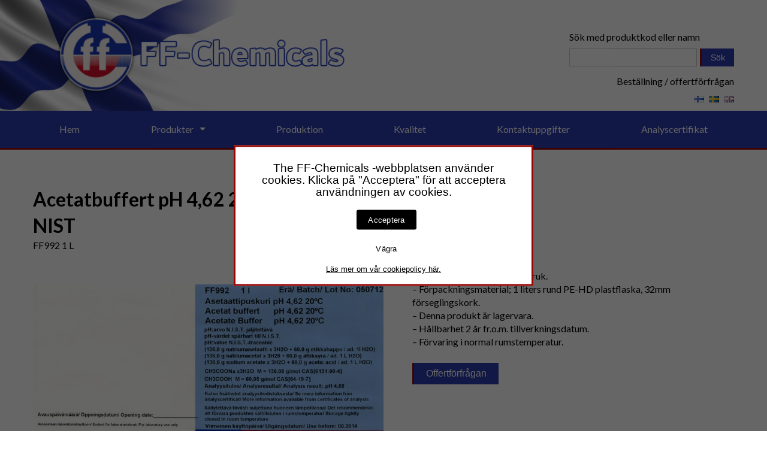

--- FILE ---
content_type: text/html; charset=UTF-8
request_url: https://www.ff-chemicals.fi/sv/products/acetatbuffert-ph-462-20c-sparbart-till-nist/
body_size: 11588
content:
<!doctype html>
<html lang="sv-SE">
<head>
	<meta charset="UTF-8">
	<meta name="viewport" content="width=device-width, initial-scale=1">
	<link rel="profile" href="https://gmpg.org/xfn/11">
	<script src="https://kit.fontawesome.com/621a4b040c.js" crossorigin="anonymous"></script>

	<link rel="preconnect" href="https://fonts.googleapis.com">
	<link rel="preconnect" href="https://fonts.gstatic.com" crossorigin>
	<link href="https://fonts.googleapis.com/css2?family=Lato:wght@300;400;700&display=swap" rel="stylesheet">

	<meta name='robots' content='index, follow, max-image-preview:large, max-snippet:-1, max-video-preview:-1' />
<link rel="alternate" href="https://www.ff-chemicals.fi/en/products/acetate-buffer-solution-ph-462-20c-traceable-to-nist/" hreflang="en" />
<link rel="alternate" href="https://www.ff-chemicals.fi/sv/products/acetatbuffert-ph-462-20c-sparbart-till-nist/" hreflang="sv" />
<link rel="alternate" href="https://www.ff-chemicals.fi/products/asetaattipuskuri-ph-462-20c-nist-jaljitettava/" hreflang="fi" />

	<!-- This site is optimized with the Yoast SEO plugin v26.7 - https://yoast.com/wordpress/plugins/seo/ -->
	<title>Acetatbuffert pH 4,62 20°C, Spårbart till NIST - FF-Chemicals</title>
	<link rel="canonical" href="https://www.ff-chemicals.fi/sv/products/acetatbuffert-ph-462-20c-sparbart-till-nist/" />
	<meta property="og:locale" content="sv_SE" />
	<meta property="og:locale:alternate" content="en_GB" />
	<meta property="og:locale:alternate" content="fi_FI" />
	<meta property="og:type" content="article" />
	<meta property="og:title" content="Acetatbuffert pH 4,62 20°C, Spårbart till NIST - FF-Chemicals" />
	<meta property="og:description" content="&#8211; Buffertlösning för allmänt bruk. – Förpackningsmaterial; 1 liters rund PE-HD plastflaska, 32mm förseglingskork. – Denna produkt är lagervara. – Hållbarhet 2 år fr.o.m. tillverkningsdatum. – Förvaring i normal rumstemperatur." />
	<meta property="og:url" content="https://www.ff-chemicals.fi/sv/products/acetatbuffert-ph-462-20c-sparbart-till-nist/" />
	<meta property="og:site_name" content="FF-Chemicals" />
	<meta property="article:modified_time" content="2022-04-29T06:54:34+00:00" />
	<meta name="twitter:card" content="summary_large_image" />
	<script type="application/ld+json" class="yoast-schema-graph">{"@context":"https://schema.org","@graph":[{"@type":"WebPage","@id":"https://www.ff-chemicals.fi/sv/products/acetatbuffert-ph-462-20c-sparbart-till-nist/","url":"https://www.ff-chemicals.fi/sv/products/acetatbuffert-ph-462-20c-sparbart-till-nist/","name":"Acetatbuffert pH 4,62 20°C, Spårbart till NIST - FF-Chemicals","isPartOf":{"@id":"https://www.ff-chemicals.fi/sv/hem/#website"},"datePublished":"2022-03-30T10:55:22+00:00","dateModified":"2022-04-29T06:54:34+00:00","breadcrumb":{"@id":"https://www.ff-chemicals.fi/sv/products/acetatbuffert-ph-462-20c-sparbart-till-nist/#breadcrumb"},"inLanguage":"sv-SE","potentialAction":[{"@type":"ReadAction","target":["https://www.ff-chemicals.fi/sv/products/acetatbuffert-ph-462-20c-sparbart-till-nist/"]}]},{"@type":"BreadcrumbList","@id":"https://www.ff-chemicals.fi/sv/products/acetatbuffert-ph-462-20c-sparbart-till-nist/#breadcrumb","itemListElement":[{"@type":"ListItem","position":1,"name":"Etusivu","item":"https://www.ff-chemicals.fi/sv/hem/"},{"@type":"ListItem","position":2,"name":"Acetatbuffert pH 4,62 20°C, Spårbart till NIST"}]},{"@type":"WebSite","@id":"https://www.ff-chemicals.fi/sv/hem/#website","url":"https://www.ff-chemicals.fi/sv/hem/","name":"FF-Chemicals","description":"","potentialAction":[{"@type":"SearchAction","target":{"@type":"EntryPoint","urlTemplate":"https://www.ff-chemicals.fi/sv/hem/?s={search_term_string}"},"query-input":{"@type":"PropertyValueSpecification","valueRequired":true,"valueName":"search_term_string"}}],"inLanguage":"sv-SE"}]}</script>
	<!-- / Yoast SEO plugin. -->


<link rel="alternate" type="application/rss+xml" title="FF-Chemicals &raquo; Webbflöde" href="https://www.ff-chemicals.fi/sv/feed/" />
<link rel="alternate" type="application/rss+xml" title="FF-Chemicals &raquo; Kommentarsflöde" href="https://www.ff-chemicals.fi/sv/comments/feed/" />
<link rel="alternate" title="oEmbed (JSON)" type="application/json+oembed" href="https://www.ff-chemicals.fi/wp-json/oembed/1.0/embed?url=https%3A%2F%2Fwww.ff-chemicals.fi%2Fsv%2Fproducts%2Facetatbuffert-ph-462-20c-sparbart-till-nist%2F&#038;lang=sv" />
<link rel="alternate" title="oEmbed (XML)" type="text/xml+oembed" href="https://www.ff-chemicals.fi/wp-json/oembed/1.0/embed?url=https%3A%2F%2Fwww.ff-chemicals.fi%2Fsv%2Fproducts%2Facetatbuffert-ph-462-20c-sparbart-till-nist%2F&#038;format=xml&#038;lang=sv" />
<style id='wp-img-auto-sizes-contain-inline-css' type='text/css'>
img:is([sizes=auto i],[sizes^="auto," i]){contain-intrinsic-size:3000px 1500px}
/*# sourceURL=wp-img-auto-sizes-contain-inline-css */
</style>

<style id='wp-emoji-styles-inline-css' type='text/css'>

	img.wp-smiley, img.emoji {
		display: inline !important;
		border: none !important;
		box-shadow: none !important;
		height: 1em !important;
		width: 1em !important;
		margin: 0 0.07em !important;
		vertical-align: -0.1em !important;
		background: none !important;
		padding: 0 !important;
	}
/*# sourceURL=wp-emoji-styles-inline-css */
</style>
<link rel='stylesheet' id='wp-block-library-css' href='https://www.ff-chemicals.fi/wp-includes/css/dist/block-library/style.min.css?ver=6.9' type='text/css' media='all' />
<style id='global-styles-inline-css' type='text/css'>
:root{--wp--preset--aspect-ratio--square: 1;--wp--preset--aspect-ratio--4-3: 4/3;--wp--preset--aspect-ratio--3-4: 3/4;--wp--preset--aspect-ratio--3-2: 3/2;--wp--preset--aspect-ratio--2-3: 2/3;--wp--preset--aspect-ratio--16-9: 16/9;--wp--preset--aspect-ratio--9-16: 9/16;--wp--preset--color--black: #000000;--wp--preset--color--cyan-bluish-gray: #abb8c3;--wp--preset--color--white: #ffffff;--wp--preset--color--pale-pink: #f78da7;--wp--preset--color--vivid-red: #cf2e2e;--wp--preset--color--luminous-vivid-orange: #ff6900;--wp--preset--color--luminous-vivid-amber: #fcb900;--wp--preset--color--light-green-cyan: #7bdcb5;--wp--preset--color--vivid-green-cyan: #00d084;--wp--preset--color--pale-cyan-blue: #8ed1fc;--wp--preset--color--vivid-cyan-blue: #0693e3;--wp--preset--color--vivid-purple: #9b51e0;--wp--preset--gradient--vivid-cyan-blue-to-vivid-purple: linear-gradient(135deg,rgb(6,147,227) 0%,rgb(155,81,224) 100%);--wp--preset--gradient--light-green-cyan-to-vivid-green-cyan: linear-gradient(135deg,rgb(122,220,180) 0%,rgb(0,208,130) 100%);--wp--preset--gradient--luminous-vivid-amber-to-luminous-vivid-orange: linear-gradient(135deg,rgb(252,185,0) 0%,rgb(255,105,0) 100%);--wp--preset--gradient--luminous-vivid-orange-to-vivid-red: linear-gradient(135deg,rgb(255,105,0) 0%,rgb(207,46,46) 100%);--wp--preset--gradient--very-light-gray-to-cyan-bluish-gray: linear-gradient(135deg,rgb(238,238,238) 0%,rgb(169,184,195) 100%);--wp--preset--gradient--cool-to-warm-spectrum: linear-gradient(135deg,rgb(74,234,220) 0%,rgb(151,120,209) 20%,rgb(207,42,186) 40%,rgb(238,44,130) 60%,rgb(251,105,98) 80%,rgb(254,248,76) 100%);--wp--preset--gradient--blush-light-purple: linear-gradient(135deg,rgb(255,206,236) 0%,rgb(152,150,240) 100%);--wp--preset--gradient--blush-bordeaux: linear-gradient(135deg,rgb(254,205,165) 0%,rgb(254,45,45) 50%,rgb(107,0,62) 100%);--wp--preset--gradient--luminous-dusk: linear-gradient(135deg,rgb(255,203,112) 0%,rgb(199,81,192) 50%,rgb(65,88,208) 100%);--wp--preset--gradient--pale-ocean: linear-gradient(135deg,rgb(255,245,203) 0%,rgb(182,227,212) 50%,rgb(51,167,181) 100%);--wp--preset--gradient--electric-grass: linear-gradient(135deg,rgb(202,248,128) 0%,rgb(113,206,126) 100%);--wp--preset--gradient--midnight: linear-gradient(135deg,rgb(2,3,129) 0%,rgb(40,116,252) 100%);--wp--preset--font-size--small: 13px;--wp--preset--font-size--medium: 20px;--wp--preset--font-size--large: 36px;--wp--preset--font-size--x-large: 42px;--wp--preset--spacing--20: 0.44rem;--wp--preset--spacing--30: 0.67rem;--wp--preset--spacing--40: 1rem;--wp--preset--spacing--50: 1.5rem;--wp--preset--spacing--60: 2.25rem;--wp--preset--spacing--70: 3.38rem;--wp--preset--spacing--80: 5.06rem;--wp--preset--shadow--natural: 6px 6px 9px rgba(0, 0, 0, 0.2);--wp--preset--shadow--deep: 12px 12px 50px rgba(0, 0, 0, 0.4);--wp--preset--shadow--sharp: 6px 6px 0px rgba(0, 0, 0, 0.2);--wp--preset--shadow--outlined: 6px 6px 0px -3px rgb(255, 255, 255), 6px 6px rgb(0, 0, 0);--wp--preset--shadow--crisp: 6px 6px 0px rgb(0, 0, 0);}:where(.is-layout-flex){gap: 0.5em;}:where(.is-layout-grid){gap: 0.5em;}body .is-layout-flex{display: flex;}.is-layout-flex{flex-wrap: wrap;align-items: center;}.is-layout-flex > :is(*, div){margin: 0;}body .is-layout-grid{display: grid;}.is-layout-grid > :is(*, div){margin: 0;}:where(.wp-block-columns.is-layout-flex){gap: 2em;}:where(.wp-block-columns.is-layout-grid){gap: 2em;}:where(.wp-block-post-template.is-layout-flex){gap: 1.25em;}:where(.wp-block-post-template.is-layout-grid){gap: 1.25em;}.has-black-color{color: var(--wp--preset--color--black) !important;}.has-cyan-bluish-gray-color{color: var(--wp--preset--color--cyan-bluish-gray) !important;}.has-white-color{color: var(--wp--preset--color--white) !important;}.has-pale-pink-color{color: var(--wp--preset--color--pale-pink) !important;}.has-vivid-red-color{color: var(--wp--preset--color--vivid-red) !important;}.has-luminous-vivid-orange-color{color: var(--wp--preset--color--luminous-vivid-orange) !important;}.has-luminous-vivid-amber-color{color: var(--wp--preset--color--luminous-vivid-amber) !important;}.has-light-green-cyan-color{color: var(--wp--preset--color--light-green-cyan) !important;}.has-vivid-green-cyan-color{color: var(--wp--preset--color--vivid-green-cyan) !important;}.has-pale-cyan-blue-color{color: var(--wp--preset--color--pale-cyan-blue) !important;}.has-vivid-cyan-blue-color{color: var(--wp--preset--color--vivid-cyan-blue) !important;}.has-vivid-purple-color{color: var(--wp--preset--color--vivid-purple) !important;}.has-black-background-color{background-color: var(--wp--preset--color--black) !important;}.has-cyan-bluish-gray-background-color{background-color: var(--wp--preset--color--cyan-bluish-gray) !important;}.has-white-background-color{background-color: var(--wp--preset--color--white) !important;}.has-pale-pink-background-color{background-color: var(--wp--preset--color--pale-pink) !important;}.has-vivid-red-background-color{background-color: var(--wp--preset--color--vivid-red) !important;}.has-luminous-vivid-orange-background-color{background-color: var(--wp--preset--color--luminous-vivid-orange) !important;}.has-luminous-vivid-amber-background-color{background-color: var(--wp--preset--color--luminous-vivid-amber) !important;}.has-light-green-cyan-background-color{background-color: var(--wp--preset--color--light-green-cyan) !important;}.has-vivid-green-cyan-background-color{background-color: var(--wp--preset--color--vivid-green-cyan) !important;}.has-pale-cyan-blue-background-color{background-color: var(--wp--preset--color--pale-cyan-blue) !important;}.has-vivid-cyan-blue-background-color{background-color: var(--wp--preset--color--vivid-cyan-blue) !important;}.has-vivid-purple-background-color{background-color: var(--wp--preset--color--vivid-purple) !important;}.has-black-border-color{border-color: var(--wp--preset--color--black) !important;}.has-cyan-bluish-gray-border-color{border-color: var(--wp--preset--color--cyan-bluish-gray) !important;}.has-white-border-color{border-color: var(--wp--preset--color--white) !important;}.has-pale-pink-border-color{border-color: var(--wp--preset--color--pale-pink) !important;}.has-vivid-red-border-color{border-color: var(--wp--preset--color--vivid-red) !important;}.has-luminous-vivid-orange-border-color{border-color: var(--wp--preset--color--luminous-vivid-orange) !important;}.has-luminous-vivid-amber-border-color{border-color: var(--wp--preset--color--luminous-vivid-amber) !important;}.has-light-green-cyan-border-color{border-color: var(--wp--preset--color--light-green-cyan) !important;}.has-vivid-green-cyan-border-color{border-color: var(--wp--preset--color--vivid-green-cyan) !important;}.has-pale-cyan-blue-border-color{border-color: var(--wp--preset--color--pale-cyan-blue) !important;}.has-vivid-cyan-blue-border-color{border-color: var(--wp--preset--color--vivid-cyan-blue) !important;}.has-vivid-purple-border-color{border-color: var(--wp--preset--color--vivid-purple) !important;}.has-vivid-cyan-blue-to-vivid-purple-gradient-background{background: var(--wp--preset--gradient--vivid-cyan-blue-to-vivid-purple) !important;}.has-light-green-cyan-to-vivid-green-cyan-gradient-background{background: var(--wp--preset--gradient--light-green-cyan-to-vivid-green-cyan) !important;}.has-luminous-vivid-amber-to-luminous-vivid-orange-gradient-background{background: var(--wp--preset--gradient--luminous-vivid-amber-to-luminous-vivid-orange) !important;}.has-luminous-vivid-orange-to-vivid-red-gradient-background{background: var(--wp--preset--gradient--luminous-vivid-orange-to-vivid-red) !important;}.has-very-light-gray-to-cyan-bluish-gray-gradient-background{background: var(--wp--preset--gradient--very-light-gray-to-cyan-bluish-gray) !important;}.has-cool-to-warm-spectrum-gradient-background{background: var(--wp--preset--gradient--cool-to-warm-spectrum) !important;}.has-blush-light-purple-gradient-background{background: var(--wp--preset--gradient--blush-light-purple) !important;}.has-blush-bordeaux-gradient-background{background: var(--wp--preset--gradient--blush-bordeaux) !important;}.has-luminous-dusk-gradient-background{background: var(--wp--preset--gradient--luminous-dusk) !important;}.has-pale-ocean-gradient-background{background: var(--wp--preset--gradient--pale-ocean) !important;}.has-electric-grass-gradient-background{background: var(--wp--preset--gradient--electric-grass) !important;}.has-midnight-gradient-background{background: var(--wp--preset--gradient--midnight) !important;}.has-small-font-size{font-size: var(--wp--preset--font-size--small) !important;}.has-medium-font-size{font-size: var(--wp--preset--font-size--medium) !important;}.has-large-font-size{font-size: var(--wp--preset--font-size--large) !important;}.has-x-large-font-size{font-size: var(--wp--preset--font-size--x-large) !important;}
/*# sourceURL=global-styles-inline-css */
</style>

<style id='classic-theme-styles-inline-css' type='text/css'>
/*! This file is auto-generated */
.wp-block-button__link{color:#fff;background-color:#32373c;border-radius:9999px;box-shadow:none;text-decoration:none;padding:calc(.667em + 2px) calc(1.333em + 2px);font-size:1.125em}.wp-block-file__button{background:#32373c;color:#fff;text-decoration:none}
/*# sourceURL=/wp-includes/css/classic-themes.min.css */
</style>
<link rel='stylesheet' id='contact-form-7-css' href='https://www.ff-chemicals.fi/wp-content/plugins/contact-form-7/includes/css/styles.css?ver=6.1.4' type='text/css' media='all' />
<link rel='stylesheet' id='cookie-notice-front-css' href='https://www.ff-chemicals.fi/wp-content/plugins/cookie-notice/css/front.min.css?ver=2.5.11' type='text/css' media='all' />
<link rel='stylesheet' id='eeb-css-frontend-css' href='https://www.ff-chemicals.fi/wp-content/plugins/email-encoder-bundle/assets/css/style.css?ver=54d4eedc552c499c4a8d6b89c23d3df1' type='text/css' media='all' />
<link rel='stylesheet' id='baguettebox-css-css' href='https://www.ff-chemicals.fi/wp-content/plugins/gallery-block-lightbox/dist/baguetteBox.min.css?ver=1.12.0' type='text/css' media='all' />
<link rel='stylesheet' id='lucci-main-style-css' href='https://www.ff-chemicals.fi/wp-content/themes/ff-chemicals/dist/main.bundle.css?ver=1768218206' type='text/css' media='all' />
<script type="text/javascript" id="cookie-notice-front-js-before">
/* <![CDATA[ */
var cnArgs = {"ajaxUrl":"https:\/\/www.ff-chemicals.fi\/wp-admin\/admin-ajax.php","nonce":"316ec167cf","hideEffect":"fade","position":"bottom","onScroll":false,"onScrollOffset":100,"onClick":false,"cookieName":"cookie_notice_accepted","cookieTime":2592000,"cookieTimeRejected":2592000,"globalCookie":false,"redirection":false,"cache":true,"revokeCookies":true,"revokeCookiesOpt":"manual"};

//# sourceURL=cookie-notice-front-js-before
/* ]]> */
</script>
<script type="text/javascript" src="https://www.ff-chemicals.fi/wp-content/plugins/cookie-notice/js/front.min.js?ver=2.5.11" id="cookie-notice-front-js"></script>
<script type="text/javascript" src="https://www.ff-chemicals.fi/wp-content/themes/ff-chemicals/src/assets/lib/jquery.min.js?ver=3.1.1" id="jquery-js"></script>
<script type="text/javascript" src="https://www.ff-chemicals.fi/wp-content/plugins/email-encoder-bundle/assets/js/custom.js?ver=2c542c9989f589cd5318f5cef6a9ecd7" id="eeb-js-frontend-js"></script>
<link rel="https://api.w.org/" href="https://www.ff-chemicals.fi/wp-json/" /><link rel="alternate" title="JSON" type="application/json" href="https://www.ff-chemicals.fi/wp-json/wp/v2/products/359" /><link rel="EditURI" type="application/rsd+xml" title="RSD" href="https://www.ff-chemicals.fi/xmlrpc.php?rsd" />
<meta name="generator" content="WordPress 6.9" />
<link rel='shortlink' href='https://www.ff-chemicals.fi/?p=359' />
<link rel="icon" href="https://www.ff-chemicals.fi/wp-content/uploads/2022/03/logov3.png" sizes="32x32" />
<link rel="icon" href="https://www.ff-chemicals.fi/wp-content/uploads/2022/03/logov3.png" sizes="192x192" />
<link rel="apple-touch-icon" href="https://www.ff-chemicals.fi/wp-content/uploads/2022/03/logov3.png" />
<meta name="msapplication-TileImage" content="https://www.ff-chemicals.fi/wp-content/uploads/2022/03/logov3.png" />

	<!-- Lucci settings -->
	<style>
    
        .site-content {
            max-width:1200px;
        }
        .content-area {
            max-width:px;
        }</style>
	<!-- hero slides bg-images -->
	</head>

<body class="wp-singular products-template-default single single-products postid-359 wp-embed-responsive wp-theme-ff-chemicals cookies-not-set">
<div id="page" class="site">
	<a class="skip-link screen-reader-text" href="#content">Skip to content</a>

	<header id="masthead" class="site-header">
		<div class="header-content">
			<div class="logo">
												<a href="https://www.ff-chemicals.fi/sv/hem"><img src="https://www.ff-chemicals.fi/wp-content/uploads/2022/03/logov4.png"></a>
							</div>

			<nav id="site-navigation" class="main-navigation">
				<div class="menu-menu-svenska-container"><ul id="menu" class="menu"><li id="menu-item-158" class="menu-item menu-item-type-post_type menu-item-object-page menu-item-home menu-item-158"><a href="https://www.ff-chemicals.fi/sv/hem/">Hem</a></li>
<li id="menu-item-155" class="menu-item menu-item-type-post_type menu-item-object-page menu-item-has-children menu-item-155"><a href="https://www.ff-chemicals.fi/sv/produkter/">Produkter</a>
<ul class="sub-menu">
	<li id="menu-item-268" class="menu-item menu-item-type-post_type menu-item-object-page menu-item-268"><a href="https://www.ff-chemicals.fi/sv/sok-med-produktkod-eller-namn/">Sök med produktkod eller namn</a></li>
</ul>
</li>
<li id="menu-item-5949" class="menu-item menu-item-type-post_type menu-item-object-page menu-item-5949"><a href="https://www.ff-chemicals.fi/sv/produktion/">Produktion</a></li>
<li id="menu-item-5950" class="menu-item menu-item-type-post_type menu-item-object-page menu-item-5950"><a href="https://www.ff-chemicals.fi/sv/kvalitet/">Kvalitet</a></li>
<li id="menu-item-154" class="menu-item menu-item-type-post_type menu-item-object-page menu-item-154"><a href="https://www.ff-chemicals.fi/sv/kontaktuppgifter/">Kontaktuppgifter</a></li>
<li id="menu-item-3357" class="menu-item menu-item-type-post_type menu-item-object-page menu-item-3357"><a href="https://www.ff-chemicals.fi/sv/analyscertifikat/">Analyscertifikat</a></li>
<li id="menu-item-159-en" class="lang-item lang-item-4 lang-item-en lang-item-first menu-item menu-item-type-custom menu-item-object-custom menu-item-159-en"><a href="https://www.ff-chemicals.fi/en/products/acetate-buffer-solution-ph-462-20c-traceable-to-nist/" hreflang="en-GB" lang="en-GB"><img src="[data-uri]" alt="English" width="16" height="11" style="width: 16px; height: 11px;" /></a></li>
<li id="menu-item-159-sv" class="lang-item lang-item-6 lang-item-sv current-lang menu-item menu-item-type-custom menu-item-object-custom menu-item-159-sv"><a href="https://www.ff-chemicals.fi/sv/products/acetatbuffert-ph-462-20c-sparbart-till-nist/" hreflang="sv-SE" lang="sv-SE"><img src="[data-uri]" alt="Svenska" width="16" height="11" style="width: 16px; height: 11px;" /></a></li>
<li id="menu-item-159-fi" class="lang-item lang-item-8 lang-item-fi menu-item menu-item-type-custom menu-item-object-custom menu-item-159-fi"><a href="https://www.ff-chemicals.fi/products/asetaattipuskuri-ph-462-20c-nist-jaljitettava/" hreflang="fi" lang="fi"><img src="[data-uri]" alt="Suomi" width="16" height="11" style="width: 16px; height: 11px;" /></a></li>
</ul></div>			</nav><!-- #site-navigation -->

			<!-- tuotehaku -->
						<div class="tuotehaku">
				<p class="title">Sök med produktkod eller namn</p>
				<div class="search">
					<input page="acetatbuffert-ph-462-20c-sparbart-till-nist" type="text" class="search-field" value="">
					<button>Sök</button>
				</div>
			</div>
			<!-- end of tuotehaku -->
			<!-- cart -->
			<a class="shopping-cart" href="https://www.ff-chemicals.fi/sv/kontakta-oss/">
				Beställning / offertförfrågan					<span class="cart-contents-count hidden"></span>
								</a>
			<!-- end of cart -->
		</div>
    </header><!-- #masthead -->

	<div id="content" class="site-content">
		<!-- Hero -->
        
	<div id="primary" class="content-area">
		<main id="main" class="site-main">

		<div class="wp-block-columns single-columns">
		
<article id="post-359" class="post-359 products type-products status-publish hentry products-category-kaikki-tuotteet products-category-puskuriliuos">

<div class="wp-block-columns tuotteet">
    <div class="wp-block-column">

        <h1 class="entry-title">Acetatbuffert pH 4,62 20°C, Spårbart till NIST</h1>

        <p class="productID">FF992 1 L</p>
                    <figure class="wp-block-image"><a href="https://www.ff-chemicals.fi/products/images/FF992 1 l.jpg"><img class="product-image" src="https://www.ff-chemicals.fi/products/images/FF992 1 l.jpg"></a></figure>
                <div class="information">
            <button>Bilagor</button><div class="tiedotteet"><a class="tiedote" href="https://www.ff-chemicals.fi/wp-content/themes/ff-chemicals/src/components/open-pdf-files/open-safety-data-sheet.php?productCode=FF992_1_L&fileName=msds_fi.pdf" target="blank">
                            <img src="https://www.ff-chemicals.fi/wp-includes/images/media/document.png">
                                                        <span class="title">msds_fi.pdf</span>
                        </a>                </div>        </div>
    </div>
    <div class="wp-block-column">
        <header class="entry-header">
            <div class="price">
                <p class="number">291.18 € </p>
                <p>Priset innehåller inte moms</p>
            </div>
            <p class="saatavuus"><b>Lagerstatus:</b>  
                1-14 dagar            </p>
        </header><!-- .entry-header -->

        <div class="entry-content">
            <p>- Buffertlösning för allmänt bruk.<br /> – Förpackningsmaterial; 1 liters rund PE-HD plastflaska, 32mm förseglingskork.<br /> – Denna produkt är lagervara.<br /> – Hållbarhet 2 år fr.o.m. tillverkningsdatum.<br /> – Förvaring i normal rumstemperatur.<br /></p>
        </div>
        <p class="added-to-cart-text">Produkt läggs till <a href="https://www.ff-chemicals.fi/sv/kontakta-oss/">offertförfrågan</a>. Du kan lägga till andra produkter via <a href="https://www.ff-chemicals.fi/en/search-products/">Sök med produktkod eller namn</a>.</p>
                <button id="add-to-cart" product_id="358" class="tarjouspyynto-button">Offertförfrågan</button>
    </div>
</div>

</article><!-- #post-359 -->
		</div><!-- .single-columns -->

		
		</main><!-- #main -->
	</div><!-- #primary -->


	</div><!-- #content -->

	<footer id="colophon" class="site-footer">
		<div class="footer-content">
						<div class="wp-block-columns">
				 <div class="wp-block-column"><p><img loading="lazy" decoding="async" class="wp-image-26 aligncenter" src="https://www.ff-chemicals.fi/wp-content/uploads/2022/03/logov3.png" alt="" width="125" height="125" /></p>
<p style="text-align: left;"><a href="tel:+35885563193"><i class="fa-solid fa-phone"></i>+358 8 5563 193</a></p>
<p><a href="javascript:;" data-enc-email="ssp[at]ss-purzvpnyf.sv" class="mail-link" data-wpel-link="ignore"><span id="eeb-873362-898725"></span><script type="text/javascript">document.getElementById("eeb-873362-898725").innerHTML = eval(decodeURIComponent("%27%3c%69%20%63%6c%61%73%73%3d%22%66%61%2d%73%6f%6c%69%64%20%66%61%2d%65%6e%76%65%6c%6f%70%65%22%3e%3c%2f%69%3e%66%66%63%40%66%66%2d%63%68%65%6d%69%63%61%6c%73%2e%66%69%27"))</script><noscript>*protected email*</noscript></a></p>
<p style="text-align: left;"><i class="fa-solid fa-location-dot"></i>Teollisuustie 4, 90830 Haukipudas, Finland</p>
</div> 				 <div class="wp-block-column"><h2>Om Oss</h2>
<p>Oy FF-Chemicals Ab, mera känt som FFC, on finsk tillverkare av laboratorie- och forskningskemikalier.</p>
<p>Vår målsättning är att våra kunder skall kunna koncentera sig på sina väsentliga uppgifter, analyser och forskning. Ofta behövs olika blandningar för att utföra dessa analayser och forskningar, här kommer vi på FFC till hjälp. Detta har vi gjort i över 40 år.</p>
</div> 				 <div class="wp-block-column"><p><a href="https://www.ff-chemicals.fi/wp-content/uploads/1143-14sv.pdf" target="_blank" rel="noopener"><img loading="lazy" decoding="async" class="alignnone size-full wp-image-5252" src="https://www.ff-chemicals.fi/wp-content/uploads/1143-12sv.jpg" alt="" width="120" height="170" /></a></p>
<p><a href="https://www.ff-chemicals.fi/wp-content/uploads/11961-02sv.pdf" target="_blank" rel="noopener"><img loading="lazy" decoding="async" class="alignnone size-full wp-image-5255" src="https://www.ff-chemicals.fi/wp-content/uploads/11961-02sv.jpg" alt="" width="120" height="170" /></a></p>
</div> 				 <div class="wp-block-column"><h2>Kontakta oss</h2>

<div class="wpcf7 no-js" id="wpcf7-f240-o1" lang="fi" dir="ltr" data-wpcf7-id="240">
<div class="screen-reader-response"><p role="status" aria-live="polite" aria-atomic="true"></p> <ul></ul></div>
<form action="/sv/products/acetatbuffert-ph-462-20c-sparbart-till-nist/#wpcf7-f240-o1" method="post" class="wpcf7-form init" aria-label="Yhteydenottolomake" novalidate="novalidate" data-status="init">
<fieldset class="hidden-fields-container"><input type="hidden" name="_wpcf7" value="240" /><input type="hidden" name="_wpcf7_version" value="6.1.4" /><input type="hidden" name="_wpcf7_locale" value="fi" /><input type="hidden" name="_wpcf7_unit_tag" value="wpcf7-f240-o1" /><input type="hidden" name="_wpcf7_container_post" value="0" /><input type="hidden" name="_wpcf7_posted_data_hash" value="" /><input type="hidden" name="_wpcf7_recaptcha_response" value="" />
</fieldset>
<p><label> Namn<br />
<span class="wpcf7-form-control-wrap" data-name="your-name"><input size="40" maxlength="400" class="wpcf7-form-control wpcf7-text wpcf7-validates-as-required" aria-required="true" aria-invalid="false" value="" type="text" name="your-name" /></span> </label>
</p>
<p><label> E-post<br />
<span class="wpcf7-form-control-wrap" data-name="your-email"><input size="40" maxlength="400" class="wpcf7-form-control wpcf7-email wpcf7-validates-as-required wpcf7-text wpcf7-validates-as-email" aria-required="true" aria-invalid="false" value="" type="email" name="your-email" /></span> </label>
</p>
<p><label> Meddelande<br />
<span class="wpcf7-form-control-wrap" data-name="your-message"><textarea cols="40" rows="10" maxlength="2000" class="wpcf7-form-control wpcf7-textarea" aria-invalid="false" name="your-message"></textarea></span> </label>
</p>
<p><input class="wpcf7-form-control wpcf7-submit has-spinner" type="submit" value="Skicka" />
</p><div class="wpcf7-response-output" aria-hidden="true"></div>
</form>
</div>

</div> 			</div>
		</div>
		<div class="bottom-info">
			<a href="#" class="cn-revoke-cookie cn-button-inline cn-revoke-inline" title="Cookie Inställningar">Cookie Inställningar</a>			<p class="copyright">Copyright © Oy FF-Chemicals Ab</p>
		</div>
	</footer><!-- #colophon -->
</div><!-- #page -->

<script type="speculationrules">
{"prefetch":[{"source":"document","where":{"and":[{"href_matches":"/*"},{"not":{"href_matches":["/wp-*.php","/wp-admin/*","/wp-content/uploads/*","/wp-content/*","/wp-content/plugins/*","/wp-content/themes/ff-chemicals/*","/*\\?(.+)"]}},{"not":{"selector_matches":"a[rel~=\"nofollow\"]"}},{"not":{"selector_matches":".no-prefetch, .no-prefetch a"}}]},"eagerness":"conservative"}]}
</script>
<script type="text/javascript" src="https://www.ff-chemicals.fi/wp-includes/js/dist/hooks.min.js?ver=dd5603f07f9220ed27f1" id="wp-hooks-js"></script>
<script type="text/javascript" src="https://www.ff-chemicals.fi/wp-includes/js/dist/i18n.min.js?ver=c26c3dc7bed366793375" id="wp-i18n-js"></script>
<script type="text/javascript" id="wp-i18n-js-after">
/* <![CDATA[ */
wp.i18n.setLocaleData( { 'text direction\u0004ltr': [ 'ltr' ] } );
//# sourceURL=wp-i18n-js-after
/* ]]> */
</script>
<script type="text/javascript" src="https://www.ff-chemicals.fi/wp-content/plugins/contact-form-7/includes/swv/js/index.js?ver=6.1.4" id="swv-js"></script>
<script type="text/javascript" id="contact-form-7-js-translations">
/* <![CDATA[ */
( function( domain, translations ) {
	var localeData = translations.locale_data[ domain ] || translations.locale_data.messages;
	localeData[""].domain = domain;
	wp.i18n.setLocaleData( localeData, domain );
} )( "contact-form-7", {"translation-revision-date":"2025-08-26 21:48:02+0000","generator":"GlotPress\/4.0.1","domain":"messages","locale_data":{"messages":{"":{"domain":"messages","plural-forms":"nplurals=2; plural=n != 1;","lang":"sv_SE"},"This contact form is placed in the wrong place.":["Detta kontaktformul\u00e4r \u00e4r placerat p\u00e5 fel st\u00e4lle."],"Error:":["Fel:"]}},"comment":{"reference":"includes\/js\/index.js"}} );
//# sourceURL=contact-form-7-js-translations
/* ]]> */
</script>
<script type="text/javascript" id="contact-form-7-js-before">
/* <![CDATA[ */
var wpcf7 = {
    "api": {
        "root": "https:\/\/www.ff-chemicals.fi\/wp-json\/",
        "namespace": "contact-form-7\/v1"
    },
    "cached": 1
};
//# sourceURL=contact-form-7-js-before
/* ]]> */
</script>
<script type="text/javascript" src="https://www.ff-chemicals.fi/wp-content/plugins/contact-form-7/includes/js/index.js?ver=6.1.4" id="contact-form-7-js"></script>
<script type="text/javascript" id="pll_cookie_script-js-after">
/* <![CDATA[ */
(function() {
				var expirationDate = new Date();
				expirationDate.setTime( expirationDate.getTime() + 31536000 * 1000 );
				document.cookie = "pll_language=sv; expires=" + expirationDate.toUTCString() + "; path=/; secure; SameSite=Lax";
			}());

//# sourceURL=pll_cookie_script-js-after
/* ]]> */
</script>
<script type="text/javascript" src="https://www.ff-chemicals.fi/wp-content/plugins/gallery-block-lightbox/dist/baguetteBox.min.js?ver=1.12.0" id="baguettebox-js"></script>
<script type="text/javascript" id="baguettebox-js-after">
/* <![CDATA[ */
window.addEventListener('load', function() {baguetteBox.run('.wp-block-gallery,:not(.wp-block-gallery)>.wp-block-image,.wp-block-media-text__media,.gallery,.wp-block-coblocks-gallery-masonry,.wp-block-coblocks-gallery-stacked,.wp-block-coblocks-gallery-collage,.wp-block-coblocks-gallery-offset,.wp-block-coblocks-gallery-stacked,.mgl-gallery,.gb-block-image',{captions:function(t){var e=t.parentElement.classList.contains("wp-block-image")||t.parentElement.classList.contains("wp-block-media-text__media")?t.parentElement.querySelector("figcaption"):t.parentElement.parentElement.querySelector("figcaption,dd");return!!e&&e.innerHTML},filter:/.+\.(gif|jpe?g|png|webp|svg|avif|heif|heic|tif?f|)($|\?)/i,ignoreClass:'no-lightbox',animation:'slideIn'});});
//# sourceURL=baguettebox-js-after
/* ]]> */
</script>
<script type="text/javascript" src="https://www.google.com/recaptcha/api.js?render=6LeDhT0hAAAAAPynclHEXZIN5lR0OD23XwvjSb45&amp;ver=3.0" id="google-recaptcha-js"></script>
<script type="text/javascript" src="https://www.ff-chemicals.fi/wp-includes/js/dist/vendor/wp-polyfill.min.js?ver=3.15.0" id="wp-polyfill-js"></script>
<script type="text/javascript" id="wpcf7-recaptcha-js-before">
/* <![CDATA[ */
var wpcf7_recaptcha = {
    "sitekey": "6LeDhT0hAAAAAPynclHEXZIN5lR0OD23XwvjSb45",
    "actions": {
        "homepage": "homepage",
        "contactform": "contactform"
    }
};
//# sourceURL=wpcf7-recaptcha-js-before
/* ]]> */
</script>
<script type="text/javascript" src="https://www.ff-chemicals.fi/wp-content/plugins/contact-form-7/modules/recaptcha/index.js?ver=6.1.4" id="wpcf7-recaptcha-js"></script>
<script type="text/javascript" src="https://www.ff-chemicals.fi/wp-content/themes/ff-chemicals/dist/main.bundle.js?ver=1718713325" id="lucci-main-js"></script>
<script id="wp-emoji-settings" type="application/json">
{"baseUrl":"https://s.w.org/images/core/emoji/17.0.2/72x72/","ext":".png","svgUrl":"https://s.w.org/images/core/emoji/17.0.2/svg/","svgExt":".svg","source":{"concatemoji":"https://www.ff-chemicals.fi/wp-includes/js/wp-emoji-release.min.js?ver=6.9"}}
</script>
<script type="module">
/* <![CDATA[ */
/*! This file is auto-generated */
const a=JSON.parse(document.getElementById("wp-emoji-settings").textContent),o=(window._wpemojiSettings=a,"wpEmojiSettingsSupports"),s=["flag","emoji"];function i(e){try{var t={supportTests:e,timestamp:(new Date).valueOf()};sessionStorage.setItem(o,JSON.stringify(t))}catch(e){}}function c(e,t,n){e.clearRect(0,0,e.canvas.width,e.canvas.height),e.fillText(t,0,0);t=new Uint32Array(e.getImageData(0,0,e.canvas.width,e.canvas.height).data);e.clearRect(0,0,e.canvas.width,e.canvas.height),e.fillText(n,0,0);const a=new Uint32Array(e.getImageData(0,0,e.canvas.width,e.canvas.height).data);return t.every((e,t)=>e===a[t])}function p(e,t){e.clearRect(0,0,e.canvas.width,e.canvas.height),e.fillText(t,0,0);var n=e.getImageData(16,16,1,1);for(let e=0;e<n.data.length;e++)if(0!==n.data[e])return!1;return!0}function u(e,t,n,a){switch(t){case"flag":return n(e,"\ud83c\udff3\ufe0f\u200d\u26a7\ufe0f","\ud83c\udff3\ufe0f\u200b\u26a7\ufe0f")?!1:!n(e,"\ud83c\udde8\ud83c\uddf6","\ud83c\udde8\u200b\ud83c\uddf6")&&!n(e,"\ud83c\udff4\udb40\udc67\udb40\udc62\udb40\udc65\udb40\udc6e\udb40\udc67\udb40\udc7f","\ud83c\udff4\u200b\udb40\udc67\u200b\udb40\udc62\u200b\udb40\udc65\u200b\udb40\udc6e\u200b\udb40\udc67\u200b\udb40\udc7f");case"emoji":return!a(e,"\ud83e\u1fac8")}return!1}function f(e,t,n,a){let r;const o=(r="undefined"!=typeof WorkerGlobalScope&&self instanceof WorkerGlobalScope?new OffscreenCanvas(300,150):document.createElement("canvas")).getContext("2d",{willReadFrequently:!0}),s=(o.textBaseline="top",o.font="600 32px Arial",{});return e.forEach(e=>{s[e]=t(o,e,n,a)}),s}function r(e){var t=document.createElement("script");t.src=e,t.defer=!0,document.head.appendChild(t)}a.supports={everything:!0,everythingExceptFlag:!0},new Promise(t=>{let n=function(){try{var e=JSON.parse(sessionStorage.getItem(o));if("object"==typeof e&&"number"==typeof e.timestamp&&(new Date).valueOf()<e.timestamp+604800&&"object"==typeof e.supportTests)return e.supportTests}catch(e){}return null}();if(!n){if("undefined"!=typeof Worker&&"undefined"!=typeof OffscreenCanvas&&"undefined"!=typeof URL&&URL.createObjectURL&&"undefined"!=typeof Blob)try{var e="postMessage("+f.toString()+"("+[JSON.stringify(s),u.toString(),c.toString(),p.toString()].join(",")+"));",a=new Blob([e],{type:"text/javascript"});const r=new Worker(URL.createObjectURL(a),{name:"wpTestEmojiSupports"});return void(r.onmessage=e=>{i(n=e.data),r.terminate(),t(n)})}catch(e){}i(n=f(s,u,c,p))}t(n)}).then(e=>{for(const n in e)a.supports[n]=e[n],a.supports.everything=a.supports.everything&&a.supports[n],"flag"!==n&&(a.supports.everythingExceptFlag=a.supports.everythingExceptFlag&&a.supports[n]);var t;a.supports.everythingExceptFlag=a.supports.everythingExceptFlag&&!a.supports.flag,a.supports.everything||((t=a.source||{}).concatemoji?r(t.concatemoji):t.wpemoji&&t.twemoji&&(r(t.twemoji),r(t.wpemoji)))});
//# sourceURL=https://www.ff-chemicals.fi/wp-includes/js/wp-emoji-loader.min.js
/* ]]> */
</script>

		<!-- Cookie Notice plugin v2.5.11 by Hu-manity.co https://hu-manity.co/ -->
		<div id="cookie-notice" role="dialog" class="cookie-notice-hidden cookie-revoke-hidden cn-position-bottom" aria-label="Cookie Notice" style="background-color: rgba(255,255,255,1);"><div class="cookie-notice-container" style="color: #000000"><span id="cn-notice-text" class="cn-text-container">The FF-Chemicals -webbplatsen använder cookies. Klicka på "Acceptera" för att acceptera användningen av cookies.</span><span id="cn-notice-buttons" class="cn-buttons-container"><button id="cn-accept-cookie" data-cookie-set="accept" class="cn-set-cookie cn-button" aria-label="Acceptera" style="background-color: #000000">Acceptera</button><button id="cn-refuse-cookie" data-cookie-set="refuse" class="cn-set-cookie cn-button" aria-label="Vägra" style="background-color: #000000">Vägra</button></span><button type="button" id="cn-close-notice" data-cookie-set="accept" class="cn-close-icon" aria-label="Vägra"></button></div>
			<div class="cookie-revoke-container" style="color: #000000"><span id="cn-revoke-text" class="cn-text-container">Cookie Policy</span><span id="cn-revoke-buttons" class="cn-buttons-container"><button id="cn-revoke-cookie" class="cn-revoke-cookie cn-button" aria-label="Cookie Policy" style="background-color: #000000">Cookie Policy</button></span>
			</div>
		</div>
		<!-- / Cookie Notice plugin -->	<div id="cookie-policy-link">Läs mer om vår cookiepolicy här.</div>
	<div id="cookie-policy-container">
		<div class="cookie-policy-text">
			<h1>Cookie policy</h1>
<p>A cookie is a small text file that a browser stores on a user’s device. The cookie does not harm the device in any way. Cookies are used on the website e.g. technical transmission of information and to facilitate the use of the service.</p>
<p>Our web service visitor data is tracked to improve the transaction experience with the Google Analytics analytics tool, which may set cookies on your device.</p>
<p>You can read more about Google Analytics cookies <a href="https://developers.google.com/analytics/devguides/collection/analyticsjs/cookie-usage">here.</a></p>
<p>General information about cookies can be found, for example <a href="https://www.kyberturvallisuuskeskus.fi/fi/toimintamme/saantely-ja-valvonta/luottamuksellinen-viestinta" target="_blank" rel="noreferrer noopener">Traficom’s website</a>.</p>
		</div>
	</div>
</body>
</html>


<!-- Page cached by LiteSpeed Cache 7.7 on 2026-01-15 10:47:45 -->

--- FILE ---
content_type: text/html; charset=utf-8
request_url: https://www.google.com/recaptcha/api2/anchor?ar=1&k=6LeDhT0hAAAAAPynclHEXZIN5lR0OD23XwvjSb45&co=aHR0cHM6Ly93d3cuZmYtY2hlbWljYWxzLmZpOjQ0Mw..&hl=en&v=9TiwnJFHeuIw_s0wSd3fiKfN&size=invisible&anchor-ms=20000&execute-ms=30000&cb=7jm0wy1imqgt
body_size: 48288
content:
<!DOCTYPE HTML><html dir="ltr" lang="en"><head><meta http-equiv="Content-Type" content="text/html; charset=UTF-8">
<meta http-equiv="X-UA-Compatible" content="IE=edge">
<title>reCAPTCHA</title>
<style type="text/css">
/* cyrillic-ext */
@font-face {
  font-family: 'Roboto';
  font-style: normal;
  font-weight: 400;
  font-stretch: 100%;
  src: url(//fonts.gstatic.com/s/roboto/v48/KFO7CnqEu92Fr1ME7kSn66aGLdTylUAMa3GUBHMdazTgWw.woff2) format('woff2');
  unicode-range: U+0460-052F, U+1C80-1C8A, U+20B4, U+2DE0-2DFF, U+A640-A69F, U+FE2E-FE2F;
}
/* cyrillic */
@font-face {
  font-family: 'Roboto';
  font-style: normal;
  font-weight: 400;
  font-stretch: 100%;
  src: url(//fonts.gstatic.com/s/roboto/v48/KFO7CnqEu92Fr1ME7kSn66aGLdTylUAMa3iUBHMdazTgWw.woff2) format('woff2');
  unicode-range: U+0301, U+0400-045F, U+0490-0491, U+04B0-04B1, U+2116;
}
/* greek-ext */
@font-face {
  font-family: 'Roboto';
  font-style: normal;
  font-weight: 400;
  font-stretch: 100%;
  src: url(//fonts.gstatic.com/s/roboto/v48/KFO7CnqEu92Fr1ME7kSn66aGLdTylUAMa3CUBHMdazTgWw.woff2) format('woff2');
  unicode-range: U+1F00-1FFF;
}
/* greek */
@font-face {
  font-family: 'Roboto';
  font-style: normal;
  font-weight: 400;
  font-stretch: 100%;
  src: url(//fonts.gstatic.com/s/roboto/v48/KFO7CnqEu92Fr1ME7kSn66aGLdTylUAMa3-UBHMdazTgWw.woff2) format('woff2');
  unicode-range: U+0370-0377, U+037A-037F, U+0384-038A, U+038C, U+038E-03A1, U+03A3-03FF;
}
/* math */
@font-face {
  font-family: 'Roboto';
  font-style: normal;
  font-weight: 400;
  font-stretch: 100%;
  src: url(//fonts.gstatic.com/s/roboto/v48/KFO7CnqEu92Fr1ME7kSn66aGLdTylUAMawCUBHMdazTgWw.woff2) format('woff2');
  unicode-range: U+0302-0303, U+0305, U+0307-0308, U+0310, U+0312, U+0315, U+031A, U+0326-0327, U+032C, U+032F-0330, U+0332-0333, U+0338, U+033A, U+0346, U+034D, U+0391-03A1, U+03A3-03A9, U+03B1-03C9, U+03D1, U+03D5-03D6, U+03F0-03F1, U+03F4-03F5, U+2016-2017, U+2034-2038, U+203C, U+2040, U+2043, U+2047, U+2050, U+2057, U+205F, U+2070-2071, U+2074-208E, U+2090-209C, U+20D0-20DC, U+20E1, U+20E5-20EF, U+2100-2112, U+2114-2115, U+2117-2121, U+2123-214F, U+2190, U+2192, U+2194-21AE, U+21B0-21E5, U+21F1-21F2, U+21F4-2211, U+2213-2214, U+2216-22FF, U+2308-230B, U+2310, U+2319, U+231C-2321, U+2336-237A, U+237C, U+2395, U+239B-23B7, U+23D0, U+23DC-23E1, U+2474-2475, U+25AF, U+25B3, U+25B7, U+25BD, U+25C1, U+25CA, U+25CC, U+25FB, U+266D-266F, U+27C0-27FF, U+2900-2AFF, U+2B0E-2B11, U+2B30-2B4C, U+2BFE, U+3030, U+FF5B, U+FF5D, U+1D400-1D7FF, U+1EE00-1EEFF;
}
/* symbols */
@font-face {
  font-family: 'Roboto';
  font-style: normal;
  font-weight: 400;
  font-stretch: 100%;
  src: url(//fonts.gstatic.com/s/roboto/v48/KFO7CnqEu92Fr1ME7kSn66aGLdTylUAMaxKUBHMdazTgWw.woff2) format('woff2');
  unicode-range: U+0001-000C, U+000E-001F, U+007F-009F, U+20DD-20E0, U+20E2-20E4, U+2150-218F, U+2190, U+2192, U+2194-2199, U+21AF, U+21E6-21F0, U+21F3, U+2218-2219, U+2299, U+22C4-22C6, U+2300-243F, U+2440-244A, U+2460-24FF, U+25A0-27BF, U+2800-28FF, U+2921-2922, U+2981, U+29BF, U+29EB, U+2B00-2BFF, U+4DC0-4DFF, U+FFF9-FFFB, U+10140-1018E, U+10190-1019C, U+101A0, U+101D0-101FD, U+102E0-102FB, U+10E60-10E7E, U+1D2C0-1D2D3, U+1D2E0-1D37F, U+1F000-1F0FF, U+1F100-1F1AD, U+1F1E6-1F1FF, U+1F30D-1F30F, U+1F315, U+1F31C, U+1F31E, U+1F320-1F32C, U+1F336, U+1F378, U+1F37D, U+1F382, U+1F393-1F39F, U+1F3A7-1F3A8, U+1F3AC-1F3AF, U+1F3C2, U+1F3C4-1F3C6, U+1F3CA-1F3CE, U+1F3D4-1F3E0, U+1F3ED, U+1F3F1-1F3F3, U+1F3F5-1F3F7, U+1F408, U+1F415, U+1F41F, U+1F426, U+1F43F, U+1F441-1F442, U+1F444, U+1F446-1F449, U+1F44C-1F44E, U+1F453, U+1F46A, U+1F47D, U+1F4A3, U+1F4B0, U+1F4B3, U+1F4B9, U+1F4BB, U+1F4BF, U+1F4C8-1F4CB, U+1F4D6, U+1F4DA, U+1F4DF, U+1F4E3-1F4E6, U+1F4EA-1F4ED, U+1F4F7, U+1F4F9-1F4FB, U+1F4FD-1F4FE, U+1F503, U+1F507-1F50B, U+1F50D, U+1F512-1F513, U+1F53E-1F54A, U+1F54F-1F5FA, U+1F610, U+1F650-1F67F, U+1F687, U+1F68D, U+1F691, U+1F694, U+1F698, U+1F6AD, U+1F6B2, U+1F6B9-1F6BA, U+1F6BC, U+1F6C6-1F6CF, U+1F6D3-1F6D7, U+1F6E0-1F6EA, U+1F6F0-1F6F3, U+1F6F7-1F6FC, U+1F700-1F7FF, U+1F800-1F80B, U+1F810-1F847, U+1F850-1F859, U+1F860-1F887, U+1F890-1F8AD, U+1F8B0-1F8BB, U+1F8C0-1F8C1, U+1F900-1F90B, U+1F93B, U+1F946, U+1F984, U+1F996, U+1F9E9, U+1FA00-1FA6F, U+1FA70-1FA7C, U+1FA80-1FA89, U+1FA8F-1FAC6, U+1FACE-1FADC, U+1FADF-1FAE9, U+1FAF0-1FAF8, U+1FB00-1FBFF;
}
/* vietnamese */
@font-face {
  font-family: 'Roboto';
  font-style: normal;
  font-weight: 400;
  font-stretch: 100%;
  src: url(//fonts.gstatic.com/s/roboto/v48/KFO7CnqEu92Fr1ME7kSn66aGLdTylUAMa3OUBHMdazTgWw.woff2) format('woff2');
  unicode-range: U+0102-0103, U+0110-0111, U+0128-0129, U+0168-0169, U+01A0-01A1, U+01AF-01B0, U+0300-0301, U+0303-0304, U+0308-0309, U+0323, U+0329, U+1EA0-1EF9, U+20AB;
}
/* latin-ext */
@font-face {
  font-family: 'Roboto';
  font-style: normal;
  font-weight: 400;
  font-stretch: 100%;
  src: url(//fonts.gstatic.com/s/roboto/v48/KFO7CnqEu92Fr1ME7kSn66aGLdTylUAMa3KUBHMdazTgWw.woff2) format('woff2');
  unicode-range: U+0100-02BA, U+02BD-02C5, U+02C7-02CC, U+02CE-02D7, U+02DD-02FF, U+0304, U+0308, U+0329, U+1D00-1DBF, U+1E00-1E9F, U+1EF2-1EFF, U+2020, U+20A0-20AB, U+20AD-20C0, U+2113, U+2C60-2C7F, U+A720-A7FF;
}
/* latin */
@font-face {
  font-family: 'Roboto';
  font-style: normal;
  font-weight: 400;
  font-stretch: 100%;
  src: url(//fonts.gstatic.com/s/roboto/v48/KFO7CnqEu92Fr1ME7kSn66aGLdTylUAMa3yUBHMdazQ.woff2) format('woff2');
  unicode-range: U+0000-00FF, U+0131, U+0152-0153, U+02BB-02BC, U+02C6, U+02DA, U+02DC, U+0304, U+0308, U+0329, U+2000-206F, U+20AC, U+2122, U+2191, U+2193, U+2212, U+2215, U+FEFF, U+FFFD;
}
/* cyrillic-ext */
@font-face {
  font-family: 'Roboto';
  font-style: normal;
  font-weight: 500;
  font-stretch: 100%;
  src: url(//fonts.gstatic.com/s/roboto/v48/KFO7CnqEu92Fr1ME7kSn66aGLdTylUAMa3GUBHMdazTgWw.woff2) format('woff2');
  unicode-range: U+0460-052F, U+1C80-1C8A, U+20B4, U+2DE0-2DFF, U+A640-A69F, U+FE2E-FE2F;
}
/* cyrillic */
@font-face {
  font-family: 'Roboto';
  font-style: normal;
  font-weight: 500;
  font-stretch: 100%;
  src: url(//fonts.gstatic.com/s/roboto/v48/KFO7CnqEu92Fr1ME7kSn66aGLdTylUAMa3iUBHMdazTgWw.woff2) format('woff2');
  unicode-range: U+0301, U+0400-045F, U+0490-0491, U+04B0-04B1, U+2116;
}
/* greek-ext */
@font-face {
  font-family: 'Roboto';
  font-style: normal;
  font-weight: 500;
  font-stretch: 100%;
  src: url(//fonts.gstatic.com/s/roboto/v48/KFO7CnqEu92Fr1ME7kSn66aGLdTylUAMa3CUBHMdazTgWw.woff2) format('woff2');
  unicode-range: U+1F00-1FFF;
}
/* greek */
@font-face {
  font-family: 'Roboto';
  font-style: normal;
  font-weight: 500;
  font-stretch: 100%;
  src: url(//fonts.gstatic.com/s/roboto/v48/KFO7CnqEu92Fr1ME7kSn66aGLdTylUAMa3-UBHMdazTgWw.woff2) format('woff2');
  unicode-range: U+0370-0377, U+037A-037F, U+0384-038A, U+038C, U+038E-03A1, U+03A3-03FF;
}
/* math */
@font-face {
  font-family: 'Roboto';
  font-style: normal;
  font-weight: 500;
  font-stretch: 100%;
  src: url(//fonts.gstatic.com/s/roboto/v48/KFO7CnqEu92Fr1ME7kSn66aGLdTylUAMawCUBHMdazTgWw.woff2) format('woff2');
  unicode-range: U+0302-0303, U+0305, U+0307-0308, U+0310, U+0312, U+0315, U+031A, U+0326-0327, U+032C, U+032F-0330, U+0332-0333, U+0338, U+033A, U+0346, U+034D, U+0391-03A1, U+03A3-03A9, U+03B1-03C9, U+03D1, U+03D5-03D6, U+03F0-03F1, U+03F4-03F5, U+2016-2017, U+2034-2038, U+203C, U+2040, U+2043, U+2047, U+2050, U+2057, U+205F, U+2070-2071, U+2074-208E, U+2090-209C, U+20D0-20DC, U+20E1, U+20E5-20EF, U+2100-2112, U+2114-2115, U+2117-2121, U+2123-214F, U+2190, U+2192, U+2194-21AE, U+21B0-21E5, U+21F1-21F2, U+21F4-2211, U+2213-2214, U+2216-22FF, U+2308-230B, U+2310, U+2319, U+231C-2321, U+2336-237A, U+237C, U+2395, U+239B-23B7, U+23D0, U+23DC-23E1, U+2474-2475, U+25AF, U+25B3, U+25B7, U+25BD, U+25C1, U+25CA, U+25CC, U+25FB, U+266D-266F, U+27C0-27FF, U+2900-2AFF, U+2B0E-2B11, U+2B30-2B4C, U+2BFE, U+3030, U+FF5B, U+FF5D, U+1D400-1D7FF, U+1EE00-1EEFF;
}
/* symbols */
@font-face {
  font-family: 'Roboto';
  font-style: normal;
  font-weight: 500;
  font-stretch: 100%;
  src: url(//fonts.gstatic.com/s/roboto/v48/KFO7CnqEu92Fr1ME7kSn66aGLdTylUAMaxKUBHMdazTgWw.woff2) format('woff2');
  unicode-range: U+0001-000C, U+000E-001F, U+007F-009F, U+20DD-20E0, U+20E2-20E4, U+2150-218F, U+2190, U+2192, U+2194-2199, U+21AF, U+21E6-21F0, U+21F3, U+2218-2219, U+2299, U+22C4-22C6, U+2300-243F, U+2440-244A, U+2460-24FF, U+25A0-27BF, U+2800-28FF, U+2921-2922, U+2981, U+29BF, U+29EB, U+2B00-2BFF, U+4DC0-4DFF, U+FFF9-FFFB, U+10140-1018E, U+10190-1019C, U+101A0, U+101D0-101FD, U+102E0-102FB, U+10E60-10E7E, U+1D2C0-1D2D3, U+1D2E0-1D37F, U+1F000-1F0FF, U+1F100-1F1AD, U+1F1E6-1F1FF, U+1F30D-1F30F, U+1F315, U+1F31C, U+1F31E, U+1F320-1F32C, U+1F336, U+1F378, U+1F37D, U+1F382, U+1F393-1F39F, U+1F3A7-1F3A8, U+1F3AC-1F3AF, U+1F3C2, U+1F3C4-1F3C6, U+1F3CA-1F3CE, U+1F3D4-1F3E0, U+1F3ED, U+1F3F1-1F3F3, U+1F3F5-1F3F7, U+1F408, U+1F415, U+1F41F, U+1F426, U+1F43F, U+1F441-1F442, U+1F444, U+1F446-1F449, U+1F44C-1F44E, U+1F453, U+1F46A, U+1F47D, U+1F4A3, U+1F4B0, U+1F4B3, U+1F4B9, U+1F4BB, U+1F4BF, U+1F4C8-1F4CB, U+1F4D6, U+1F4DA, U+1F4DF, U+1F4E3-1F4E6, U+1F4EA-1F4ED, U+1F4F7, U+1F4F9-1F4FB, U+1F4FD-1F4FE, U+1F503, U+1F507-1F50B, U+1F50D, U+1F512-1F513, U+1F53E-1F54A, U+1F54F-1F5FA, U+1F610, U+1F650-1F67F, U+1F687, U+1F68D, U+1F691, U+1F694, U+1F698, U+1F6AD, U+1F6B2, U+1F6B9-1F6BA, U+1F6BC, U+1F6C6-1F6CF, U+1F6D3-1F6D7, U+1F6E0-1F6EA, U+1F6F0-1F6F3, U+1F6F7-1F6FC, U+1F700-1F7FF, U+1F800-1F80B, U+1F810-1F847, U+1F850-1F859, U+1F860-1F887, U+1F890-1F8AD, U+1F8B0-1F8BB, U+1F8C0-1F8C1, U+1F900-1F90B, U+1F93B, U+1F946, U+1F984, U+1F996, U+1F9E9, U+1FA00-1FA6F, U+1FA70-1FA7C, U+1FA80-1FA89, U+1FA8F-1FAC6, U+1FACE-1FADC, U+1FADF-1FAE9, U+1FAF0-1FAF8, U+1FB00-1FBFF;
}
/* vietnamese */
@font-face {
  font-family: 'Roboto';
  font-style: normal;
  font-weight: 500;
  font-stretch: 100%;
  src: url(//fonts.gstatic.com/s/roboto/v48/KFO7CnqEu92Fr1ME7kSn66aGLdTylUAMa3OUBHMdazTgWw.woff2) format('woff2');
  unicode-range: U+0102-0103, U+0110-0111, U+0128-0129, U+0168-0169, U+01A0-01A1, U+01AF-01B0, U+0300-0301, U+0303-0304, U+0308-0309, U+0323, U+0329, U+1EA0-1EF9, U+20AB;
}
/* latin-ext */
@font-face {
  font-family: 'Roboto';
  font-style: normal;
  font-weight: 500;
  font-stretch: 100%;
  src: url(//fonts.gstatic.com/s/roboto/v48/KFO7CnqEu92Fr1ME7kSn66aGLdTylUAMa3KUBHMdazTgWw.woff2) format('woff2');
  unicode-range: U+0100-02BA, U+02BD-02C5, U+02C7-02CC, U+02CE-02D7, U+02DD-02FF, U+0304, U+0308, U+0329, U+1D00-1DBF, U+1E00-1E9F, U+1EF2-1EFF, U+2020, U+20A0-20AB, U+20AD-20C0, U+2113, U+2C60-2C7F, U+A720-A7FF;
}
/* latin */
@font-face {
  font-family: 'Roboto';
  font-style: normal;
  font-weight: 500;
  font-stretch: 100%;
  src: url(//fonts.gstatic.com/s/roboto/v48/KFO7CnqEu92Fr1ME7kSn66aGLdTylUAMa3yUBHMdazQ.woff2) format('woff2');
  unicode-range: U+0000-00FF, U+0131, U+0152-0153, U+02BB-02BC, U+02C6, U+02DA, U+02DC, U+0304, U+0308, U+0329, U+2000-206F, U+20AC, U+2122, U+2191, U+2193, U+2212, U+2215, U+FEFF, U+FFFD;
}
/* cyrillic-ext */
@font-face {
  font-family: 'Roboto';
  font-style: normal;
  font-weight: 900;
  font-stretch: 100%;
  src: url(//fonts.gstatic.com/s/roboto/v48/KFO7CnqEu92Fr1ME7kSn66aGLdTylUAMa3GUBHMdazTgWw.woff2) format('woff2');
  unicode-range: U+0460-052F, U+1C80-1C8A, U+20B4, U+2DE0-2DFF, U+A640-A69F, U+FE2E-FE2F;
}
/* cyrillic */
@font-face {
  font-family: 'Roboto';
  font-style: normal;
  font-weight: 900;
  font-stretch: 100%;
  src: url(//fonts.gstatic.com/s/roboto/v48/KFO7CnqEu92Fr1ME7kSn66aGLdTylUAMa3iUBHMdazTgWw.woff2) format('woff2');
  unicode-range: U+0301, U+0400-045F, U+0490-0491, U+04B0-04B1, U+2116;
}
/* greek-ext */
@font-face {
  font-family: 'Roboto';
  font-style: normal;
  font-weight: 900;
  font-stretch: 100%;
  src: url(//fonts.gstatic.com/s/roboto/v48/KFO7CnqEu92Fr1ME7kSn66aGLdTylUAMa3CUBHMdazTgWw.woff2) format('woff2');
  unicode-range: U+1F00-1FFF;
}
/* greek */
@font-face {
  font-family: 'Roboto';
  font-style: normal;
  font-weight: 900;
  font-stretch: 100%;
  src: url(//fonts.gstatic.com/s/roboto/v48/KFO7CnqEu92Fr1ME7kSn66aGLdTylUAMa3-UBHMdazTgWw.woff2) format('woff2');
  unicode-range: U+0370-0377, U+037A-037F, U+0384-038A, U+038C, U+038E-03A1, U+03A3-03FF;
}
/* math */
@font-face {
  font-family: 'Roboto';
  font-style: normal;
  font-weight: 900;
  font-stretch: 100%;
  src: url(//fonts.gstatic.com/s/roboto/v48/KFO7CnqEu92Fr1ME7kSn66aGLdTylUAMawCUBHMdazTgWw.woff2) format('woff2');
  unicode-range: U+0302-0303, U+0305, U+0307-0308, U+0310, U+0312, U+0315, U+031A, U+0326-0327, U+032C, U+032F-0330, U+0332-0333, U+0338, U+033A, U+0346, U+034D, U+0391-03A1, U+03A3-03A9, U+03B1-03C9, U+03D1, U+03D5-03D6, U+03F0-03F1, U+03F4-03F5, U+2016-2017, U+2034-2038, U+203C, U+2040, U+2043, U+2047, U+2050, U+2057, U+205F, U+2070-2071, U+2074-208E, U+2090-209C, U+20D0-20DC, U+20E1, U+20E5-20EF, U+2100-2112, U+2114-2115, U+2117-2121, U+2123-214F, U+2190, U+2192, U+2194-21AE, U+21B0-21E5, U+21F1-21F2, U+21F4-2211, U+2213-2214, U+2216-22FF, U+2308-230B, U+2310, U+2319, U+231C-2321, U+2336-237A, U+237C, U+2395, U+239B-23B7, U+23D0, U+23DC-23E1, U+2474-2475, U+25AF, U+25B3, U+25B7, U+25BD, U+25C1, U+25CA, U+25CC, U+25FB, U+266D-266F, U+27C0-27FF, U+2900-2AFF, U+2B0E-2B11, U+2B30-2B4C, U+2BFE, U+3030, U+FF5B, U+FF5D, U+1D400-1D7FF, U+1EE00-1EEFF;
}
/* symbols */
@font-face {
  font-family: 'Roboto';
  font-style: normal;
  font-weight: 900;
  font-stretch: 100%;
  src: url(//fonts.gstatic.com/s/roboto/v48/KFO7CnqEu92Fr1ME7kSn66aGLdTylUAMaxKUBHMdazTgWw.woff2) format('woff2');
  unicode-range: U+0001-000C, U+000E-001F, U+007F-009F, U+20DD-20E0, U+20E2-20E4, U+2150-218F, U+2190, U+2192, U+2194-2199, U+21AF, U+21E6-21F0, U+21F3, U+2218-2219, U+2299, U+22C4-22C6, U+2300-243F, U+2440-244A, U+2460-24FF, U+25A0-27BF, U+2800-28FF, U+2921-2922, U+2981, U+29BF, U+29EB, U+2B00-2BFF, U+4DC0-4DFF, U+FFF9-FFFB, U+10140-1018E, U+10190-1019C, U+101A0, U+101D0-101FD, U+102E0-102FB, U+10E60-10E7E, U+1D2C0-1D2D3, U+1D2E0-1D37F, U+1F000-1F0FF, U+1F100-1F1AD, U+1F1E6-1F1FF, U+1F30D-1F30F, U+1F315, U+1F31C, U+1F31E, U+1F320-1F32C, U+1F336, U+1F378, U+1F37D, U+1F382, U+1F393-1F39F, U+1F3A7-1F3A8, U+1F3AC-1F3AF, U+1F3C2, U+1F3C4-1F3C6, U+1F3CA-1F3CE, U+1F3D4-1F3E0, U+1F3ED, U+1F3F1-1F3F3, U+1F3F5-1F3F7, U+1F408, U+1F415, U+1F41F, U+1F426, U+1F43F, U+1F441-1F442, U+1F444, U+1F446-1F449, U+1F44C-1F44E, U+1F453, U+1F46A, U+1F47D, U+1F4A3, U+1F4B0, U+1F4B3, U+1F4B9, U+1F4BB, U+1F4BF, U+1F4C8-1F4CB, U+1F4D6, U+1F4DA, U+1F4DF, U+1F4E3-1F4E6, U+1F4EA-1F4ED, U+1F4F7, U+1F4F9-1F4FB, U+1F4FD-1F4FE, U+1F503, U+1F507-1F50B, U+1F50D, U+1F512-1F513, U+1F53E-1F54A, U+1F54F-1F5FA, U+1F610, U+1F650-1F67F, U+1F687, U+1F68D, U+1F691, U+1F694, U+1F698, U+1F6AD, U+1F6B2, U+1F6B9-1F6BA, U+1F6BC, U+1F6C6-1F6CF, U+1F6D3-1F6D7, U+1F6E0-1F6EA, U+1F6F0-1F6F3, U+1F6F7-1F6FC, U+1F700-1F7FF, U+1F800-1F80B, U+1F810-1F847, U+1F850-1F859, U+1F860-1F887, U+1F890-1F8AD, U+1F8B0-1F8BB, U+1F8C0-1F8C1, U+1F900-1F90B, U+1F93B, U+1F946, U+1F984, U+1F996, U+1F9E9, U+1FA00-1FA6F, U+1FA70-1FA7C, U+1FA80-1FA89, U+1FA8F-1FAC6, U+1FACE-1FADC, U+1FADF-1FAE9, U+1FAF0-1FAF8, U+1FB00-1FBFF;
}
/* vietnamese */
@font-face {
  font-family: 'Roboto';
  font-style: normal;
  font-weight: 900;
  font-stretch: 100%;
  src: url(//fonts.gstatic.com/s/roboto/v48/KFO7CnqEu92Fr1ME7kSn66aGLdTylUAMa3OUBHMdazTgWw.woff2) format('woff2');
  unicode-range: U+0102-0103, U+0110-0111, U+0128-0129, U+0168-0169, U+01A0-01A1, U+01AF-01B0, U+0300-0301, U+0303-0304, U+0308-0309, U+0323, U+0329, U+1EA0-1EF9, U+20AB;
}
/* latin-ext */
@font-face {
  font-family: 'Roboto';
  font-style: normal;
  font-weight: 900;
  font-stretch: 100%;
  src: url(//fonts.gstatic.com/s/roboto/v48/KFO7CnqEu92Fr1ME7kSn66aGLdTylUAMa3KUBHMdazTgWw.woff2) format('woff2');
  unicode-range: U+0100-02BA, U+02BD-02C5, U+02C7-02CC, U+02CE-02D7, U+02DD-02FF, U+0304, U+0308, U+0329, U+1D00-1DBF, U+1E00-1E9F, U+1EF2-1EFF, U+2020, U+20A0-20AB, U+20AD-20C0, U+2113, U+2C60-2C7F, U+A720-A7FF;
}
/* latin */
@font-face {
  font-family: 'Roboto';
  font-style: normal;
  font-weight: 900;
  font-stretch: 100%;
  src: url(//fonts.gstatic.com/s/roboto/v48/KFO7CnqEu92Fr1ME7kSn66aGLdTylUAMa3yUBHMdazQ.woff2) format('woff2');
  unicode-range: U+0000-00FF, U+0131, U+0152-0153, U+02BB-02BC, U+02C6, U+02DA, U+02DC, U+0304, U+0308, U+0329, U+2000-206F, U+20AC, U+2122, U+2191, U+2193, U+2212, U+2215, U+FEFF, U+FFFD;
}

</style>
<link rel="stylesheet" type="text/css" href="https://www.gstatic.com/recaptcha/releases/9TiwnJFHeuIw_s0wSd3fiKfN/styles__ltr.css">
<script nonce="aoOYtnsQP7ccIdwQZ6UbSQ" type="text/javascript">window['__recaptcha_api'] = 'https://www.google.com/recaptcha/api2/';</script>
<script type="text/javascript" src="https://www.gstatic.com/recaptcha/releases/9TiwnJFHeuIw_s0wSd3fiKfN/recaptcha__en.js" nonce="aoOYtnsQP7ccIdwQZ6UbSQ">
      
    </script></head>
<body><div id="rc-anchor-alert" class="rc-anchor-alert"></div>
<input type="hidden" id="recaptcha-token" value="[base64]">
<script type="text/javascript" nonce="aoOYtnsQP7ccIdwQZ6UbSQ">
      recaptcha.anchor.Main.init("[\x22ainput\x22,[\x22bgdata\x22,\x22\x22,\[base64]/[base64]/bmV3IFpbdF0obVswXSk6Sz09Mj9uZXcgWlt0XShtWzBdLG1bMV0pOks9PTM/bmV3IFpbdF0obVswXSxtWzFdLG1bMl0pOks9PTQ/[base64]/[base64]/[base64]/[base64]/[base64]/[base64]/[base64]/[base64]/[base64]/[base64]/[base64]/[base64]/[base64]/[base64]\\u003d\\u003d\x22,\[base64]\\u003d\\u003d\x22,\x22E8K0Z8Kjw4MRbcOmw6TDp8OCw7xwcsKqw4XDkwZ4TMKiwq7Cil7CpsKkSXNxU8OBIsKaw4VrCsKxwpQzUXIsw6sjwoglw5/ChTjDosKHOE8cwpUTw4MrwpgRw55xJsKkcMKKVcORwrAgw4o3wonDkH96wrRfw6nCuCrCuCYLcRV+w4t9CsKVwrDCicOkwo7DrsKYw6snwoxWw7Zuw4EDw5zCkFTCucKUNsK+a3d/e8Kdwph/T8OWLBpWb8O2cQvChzgUwq92TsK9JFfClTfCosKHJcO/w6/Dk0LDqiHDuDlnOsO7w6LCnUlUfEPCkMKUJsK7w68Iw4Fhw7HClsKODnQqDXl6DcKIRsOSGMOSV8OyYTN/Ahl6wpkLGsK+fcKHTcOEwovDl8OTw680wqvChiwiw4gVw6HCjcKKWcKzDE8PwqzCpRQxa1FMbBwgw4tnesO3w4HDuxPDhFnCi3s4IcOmNcKRw6nDmcKdRh7DtsKUQnXDocOBBMOHMTAvN8Oswo7DssK9wrfCsGDDv8OsOcKXw6rDk8Knf8KMIsKSw7VeHkcGw4DCuk/Cu8OLY2LDjVrCjWAtw4rDmzNRLsKjwpLCs2nCmwB7w48swofCl0XCnTbDlVbDj8KqFsO9w4JPbsOwAGzDpMOSw7jDomgGGsOkwprDq0/[base64]/wpTCvG8Aw6t4ccOSwpwNwqA0WQRPwpYdECMfAw3CoMO1w5ARw4XCjlRAFsK6acKWwoNVDhPCuSYMw5wRBcOnwrxtBE/DuMOlwoEuaGArwrvCuEYpB0w9wqBqdMKnS8OcCXxFSMOCNzzDjFfCmyckLA5FW8Ovw5bCtUdYw6Y4CnIQwr13b2vCvAXCvsOkdFFpUsOQDcOJwpMiwqbCtcKEZGBfw6jCnFx9woMdKMORZgwwUSI6UcKLw6/DhcO3wrjChMO6w4dnwrBCRCTDqsKDZUDCqy5PwrV1bcKNwpbCu8Kbw5LDhsOyw5Aiwp07w6nDiMKWOcK8wpbDjVJ6REzCkMOew4R9w70mwpoRwovCqDEjUARNMFJTSsOwNcOYW8KEwoXCr8KHY8Omw4hMwoZTw604DC/CqhwjURvCgCHCicKTw7bCkllXUsO1w7fCi8KcZ8OTw7XCqkR2w6DCi1AHw5xpHMKnFUrCokFWTMOyCsKJCsKQw6MvwosscMO8w6/CgsOAVlbDu8KTw4bClsKfw5NHwqMcfU0bwofDpngJEsK7RcKfZcOzw7kHVhLCiUZZNXlTwpnCi8Kuw7xnYcOIBwV9Dz8SYMOdeCYTMsOdfsONPiI0UMKzw7HCjMOWwpzCtcKjURjDlsK1wpTCoTg2w7Vawq3DjD3Dr2TDo8Omw6fCjXQjAEl/[base64]/w4HCpMOmXMOjw6t+wqDDr2fClxfCsMOMw77Do8OWdcOCwpZvwoDCjMOIwrhYwqnCtwPDii7DgFQOwqTCrGLCmClsC8K3ZMOrwoFlw6rDrsOYeMKKWXRbTMONw5zCrcOZw57Dv8K1w4HChcOCKsKNVzPCuHjDvcOFwoTCj8Kqw7/CosKxIcOGwpIBYG9wJXLDqMOlKcOvwrh2w54uw6bDn8KMw48pwrjDm8K9eMOZw7hJw5kkM8OYYgTCqVPChn8Nw4TCjsK6Vg/CvVVTHm/[base64]/[base64]/[base64]/DuhDDrsOTUxzCpWQxI2Y2w6t4w4fCmMOOexx+w684T3wqeU8zIjnDrMKOwrXDrnjDhWBmE0hrwoXDo1fDsSrDhsKbIl3DisKFSDfCgMOHEh0FIzZXQF5UPAzDkRxSwpVRwoRWIMOif8OCwq/DuVIRNcOWazjCqcKowrDDgsO9wrrDn8Oow7PDrg7DqMO4B8KcwrN5w5vCqkXDrXXDmXorw59yb8O1SE3DjMK1w7ZOAMKWIn/DowkYw4nCtsOZd8OzwqpWKMOcwr91YMOIw4ksK8ObYMO8fAEwwr/[base64]/[base64]/[base64]/CtDptCMKew4ACKsOCw4towqBhY2Ipwr3CgMOawrUudcO4wofCmW5hfsO3wq8OKsK0wqN3OMO5woXCrDrCnsOWbsOkNFPDnycUw67CiBvDsWgKw5t8DClSbyZ6wpxGfjNdw4LDoS1+EcOZW8K5JQ1zCgXDp8KWwo1JwrnDlWUGwofCijV3MsKNRsKuWV/Ct3DDpMKGH8KEw6vDvMOZBcKtF8KaHSAIw69ZwpPCjydvd8Ofwq42wpnCq8KTEx3DjMOLwq5aGnTCnH9IwqnDgA3DvcO5IcOyQcOAbsOwIT/DnGM+FsKrYsKZwrTDhUx4M8OAwrhEMyrChMOzwo3Ds8OwS09IwqLCiBXDuBEXw5Msw5h5wq/[base64]/O8OIwrg4f3ZCPkUheMKgOnd+DS3DmcKXw5wWwpAAKS/DicOsQcOxGcKJw6TDk8KRMjZCw7bCqQVwwrxYAcKsDsKywqfCiHLCs8KsXcK0wqpJTV/CoMOew5xewpIBw7DCscKIb8K7SnZJGcK5wrTCscKiwpANK8Ovw47CvcKSbARpasKuw6E1wqIJN8Omw4gow5E2G8Ogw4QGwqpDScKYwqkLw6bCrwzDlXPDpcKyw5ICw6fDtDrDvwl7R8Osw5lWwq/[base64]/CiiUrw7PClzEKakU/IizDkcK/[base64]/[base64]/ChMOBwp4jZsO2b15dN08Ewo/CucOIVMKSw5PDg31zcHfCjU8uwpNIw5PCknkQVDQ0wpnCtSQffkECAcOhM8Ohw5J/w6DDmgPDmEQPw6zDixslw47CoCtDM8OxwpFtw43Ch8Osw6HCsMKqF8OZw4jCgH0rwoQJw4tiA8KiAsKQwoQURcOMwoAJwoscQ8OUw5EmBW3DtsORwok9w588WMKwGMOXwrLCj8KCRgtOKAzCqw7CiRXDisKbcsOjwo/DtcOxCg4nPwHCkwgqJiFYEMKcw5ASwpJlFnVBGcKRwrJnesKgwooob8K5w60Nw4TDkAPCuhcLNcK9wozCosK4w7/DnMOiw4bDgsKXw53DkcKgwpNWw5NqDsOVM8KLw4Bcw6TClwBZChUUK8OZHDxtPsOXMyDDoDtiTF4BwqDCmcKkw5DCrsKhTsOKccKfZ1Bsw5J0wp7DnEkwS8KcS1PDpHnCh8KgEzHCosKWBMORfCUcLMK2OsOoOWfDq3VjwrM4wo8jXcOpw4/CtMK1wrnCisOxw7gswrNGw7nCjWPCoMOawpTCrhPCp8OwwrkgfcK1OxrCo8O2BMKRQ8KLwqDCvR/CpsKeOsKUCWQuw7fDq8Kyw4oDDMKyw6TCuRzDtMKJO8Kbw7xQw7fDrsO6wp/CgTEww6EKw7nDv8OsasK2w5DCocOwZsO+DgJjw4hGwpUdwpHDmCbDq8OWdjdSw4LClsK8Ww46w4vCrMOHw6A5w5nDocOow4bDkVk8dhLCulMPw7PDqsOWHCzCm8O7RcK/PsKowqvChzdFwqzCg2oLEAHDocOzcEZ1TxZRwqsFw594KMKTd8OpfXtbECDCqsOVYQctw5IWw416T8O/QAFvwp/DsQMTwrjCt3MBwqnCl8KNc1BDa3YAD18EwqTDiMKwwqcCwpDCj0/ChcKIa8KFbHHDqsKBZsK6wp7CgzvCicOzSsOyYm3CvDLDiMOKNwvCuDzDvsKbe8KtKVkNOF8NBFXCksKrw7tqwrBaEBNgw7XCr8K1w4/DocKSw7PCggkNEcOSIy3ChRdbw6/Ch8OBQMOtwqHDuCjDocKzwrFeOcKWwqrDicOBTDsORcK2w73CmltCel5Ew7PDjsK2w68JZhXCl8KIw6fDqsKYwqbCgmEaw4Q7w6nDox/Cr8OtalUTBmwYw6ZnRsK/w4xRX3PDtMONw5nDqlY5PcKxP8KNw50bw791KcOPEFzDpDYRY8OkwohBwrU/fHt6wrcQcnXChmPDhcOYw7kWFMKrVh/DosKow6fDpQDCq8OawobCusOXb8OsP0XCiMKDw6XCpDdde0LDlUTCmw3Dm8KVXmNbZ8OMMsOJPl8MIgt3w5ZnbFLDmHJVWnZhGcKNRB/Cm8KdwrrChHtEFsO1TgzCmzbDpsKAGG5hwr5qCnHCrVkOw7XDiSbDksKGVWHCiMKaw54wMMOuA8OaQH/Ckxssw5jDmTHCj8KUw5/DoMKGMmBLwr5Dwq0QN8OFUMO6wqXCvzhzw5PDjGxQw4LDmB7CvUYtwow0O8ORRcKowqk9Kw/DrzMXJsOFAGrCmsKqw41YwrNJw7I9wrfDusK0w5LCuXnDh21mLMOeEV12fV/[base64]/T8OZw4ZCasOZw5fDhsKRBsKOU8Oewp0Dw4R5w5lMwpvCvk3CkGkVUcORw5Z5w7MfcFRDwqEDwqvDoMO/w53DtmlfScKbw6nCuXVNwr7DscOdBMOSUFXDvjfClgfDsMKLXm3DkcOeUMOdw65rU10yTwPDh8OqXxbDunUiPh8EPk7CjXTDvsKJNsOiJsOJc0fDvTrCrBjDqBFrwqcxS8OqG8OQwpTCslcSRVjCnsKsKg1/w696wpouw6YccS8rw600FE3ChAXChm9zwoLCmcKhwpIaw7/DgcOcTncxTcK9UMOmwr1CQcO5wp56MH80w4DCrgAbbsOQdcKpGMO6w5xRJsKhwo3CrB8NRhtRVsKmX8Ktw69TKlnDkA8rB8OFw6DClFXDuhpjwq/CkQjCjMK1w4PDqDEDVl5FNMKEw7wjSMOTw7HCqMO7w4nCiRUHw5dwV21xHsKTw5LCu20WJ8K9wrvDl2NnH3nDjzENT8O2AcKsQhjDiMO/ccKUw4wewobDuSDDlwB+GQIHASfDqMOqV2XCuMKdKMK6dnxvbMOAw6RRGsOJw6JKw5jCtiXCq8KnZVjCmEfDkVvDgsKpw4V9bsKJwqPCrcO7NcOcw6fDjsOOwqpYwqLDuMOxMgo0w5XCi0wWf1LCocOEPMObdyAEBMKoR8K8RHApw5grPWXCj1HDl3/ChcOFO8KKCsKzw6xtd1JPw5xADcOEaAoBcQ7CqcOQw4ARU1xvwq9mwoTDvC7CtcO4w4DDnxElEQZ8TFMtwpJOwrhbw58PMsOQWMKUKMKxXQ0rMiDCqm00dMOmbT01wobCpVI1wrfDgm/[base64]/w5XDusKMQTfDoFMkQcKPDXPDjMONw4Uow7hmKS8eGsKfB8OqwrrCvMOXw43DjsOiw7PCiCfDmMKgw7gBLSTCiBLCpMKHUMKVw5HDolsbw5vDjRBWwq3DqXvCti47XsO7wq8Tw6pVw77ClMO2w5bCokl/fDjDkcOufhtTesKBw4kLOkfCr8OrwpXChCBNw4wSbVgcwpIlw5nCp8KMwpQ9wrnChcOlwpBkwpcEw4BqAWHDij9NPiNDw6xldFBrJMKXw6DDoAMoc2RnwoHDiMKZdTAtAwQMwrTDmsKmw6/CqcOZwqUbw73DisOMwo5XfMOZw6LDhcKCwo/Dil8gw7bCnsKGR8OZEcKiw5vDtcOzfcOIWBIPV0jDnhs0w5wvwoXDjXPCumXDqsOMw5rDh3DDnMOCfVzDvDBCwqx9FMOPIXnDkF3CrStHMsOOMRLCiTlVw4jCjicUw6bCnA/Do3tUwoFnTRsgw4AswqZ+TR/Dj2N7XcOyw5FPwpvCucK3HsOeQMKUwoDDusOsWXJKw7bDicKMw6tHw5HCsVPCg8O0w69owrlqw7LDlMO6w505dB/[base64]/DjsOewpFxwopawpHCqWBbVl0Rw5ZJax7CgS4ybQXCrDnComRLLAIpL0rCt8OeDsOeeMOJw6jCnh3DgcK2MMOEwr5LXsOdbnvCoMOkETh9L8OnL0nCosOWdzjClcKdw5XDicK5I8KgL8OBVFN6FhTCicK2JDPCuMKAw63CpsOdXirDvgZIEMKvMR/DpcOVw4xzJ8OOw5Q/PcK/[base64]/DrMK4e8OOPRtYJsOIBmchw6TDuB8MT8Kmw7Rzw6/DgcK/wq7CicOtw6DCuBTDmlDCvcKGeBgBHnN/wonCmRPDtx7CknDCnsKpw7dHwo89wpUNWmRjLy7Crn12wqsIw74Pw5/DoQ3CgB3DicKUT116wqDCp8OAw5nCm1jCvsK4Z8KVw4VewrJfV3JsJsK9w53DlcOvwrfChsKsIcORZRLCixBWwr/CtcK5asKpwpBbwrpXO8KJw756XXTCkMKpwrdNb8OJFiLCj8KITS4LRn9dZlfCoUVVPkDDvcKGJRVsUsOBWsOxw5/CpXXDhMKQw6kFw6jCphLCv8KKEl3Ci8OMZ8KSED/DoUjDgENDw7hmwpB5wrbCiiLDvMKoRD7CmsOkGGvDgzXDkmR7wo7CnxgYwrp1w7TDhUApw4ccZMKtDMK1woTDjWYNw73CncONR8O2woYvw4M5woXCly4MM3HDo23Cq8KOw73Cjl/Dsio2cF8qEcKpwqRdwoPDv8KUwqbDvFnCvQoLwpE8WMK2wqTChcKPw6zCtAcWwpNYO8KywrrCmsOrWFY5w5oOFcOoZMKVw6wjIRDDhkAfw5/[base64]/CsQrCl0bCk8KATjx9V8KuwqfDoMOLw6PDgMKVDhoiajjDkRHDgMK1bGEtQsOyYMOXw5nCmcO1KMKQwrUsJMKjw75dN8OswqTDuQdAwozDg8KAb8Kiw7ccwp1Sw6/[base64]/TMOMGEIBclV0w6rDlw/[base64]/[base64]/CgMKkI2TCtQDCkAzCh8Kkw6VWwo87LMO+w5PCr8KNw70ow51aLcOFdRpuwqVwKVrDvsKLd8OHwoLCgD8PHAfDjCbDrMKMw7zCiMOHwrfCqCIjw53Dr07CosOCw4s/woDChzpMa8KhE8KLw6fCrMOSLAzCtTVuw4vCoMOpwpBYw4HDh07Dj8Ksby83cS0qah0EdcKAw4XCrF1cS8O/w6syXcK/SEPDtcO1wpvCgcOQwqtBO3koIVI/XThrTcO8w7Y8CgvCqcOPDMOpw4oXIwrDujPDiETCscOyw5PDqgJvB2Apw7xPExrDq11jwqsoOcKcw4nDlxfCoMOlw6A2wqLCt8KwEcOxfXbDkcOfw4PDjcO/YcO9w7PCh8O9w4Ywwro1wq1Cw5zCpMOow6hEwpHDncK1wo3CsQZsMMOSVMOGGmHDsmEhw4vCgF52w7DDhyEzw4Q+w6rDrA7CoF8HVcKYwq5sDMOaOMOlJsK3wr4Ow5rCkBLDucOMFUonGTjDjkbDthlrwq9eF8OtAFFGbcOtwr/DnmBDwqsywrnCnVxNw7TDqjQoTxnCkMOxwq05QcO6wp/ChMKEwph2L0nDijsIJV4oK8ObckZ2XnbCrMOkDBd3ZRZnw4PCo8O9wq3CtcO5dlMcJMKCwrA7wp89w6nDssK5fTjDiwR4c8OLXSLCq8K4JwTDgsOdJMO3w410wp7CiR/DtAzCqSLDkCLChGnDoMOvbD1RwpBHw5AHJMKgR8K0Yz14Mj7Crx/DqUrDq1DDvzXDuMK5w4cMwrLCrMKSSUnDvTTCksODHwHCvX/Dm8Kzw5wmEMKuPk4Iw53CiTjDrhLDpsKLXsOxwrbCpzAZQUrCpS7Dh37CkS0WJQbCm8OswpkXw6HDisKOUBPClwBYJErDi8K/[base64]/[base64]/CiMOzw4I7wprCrRPCgsOGIsOpw5cYe24Yw5XCvhZXdRnDpSoAYU89w5sBw43Dv8OTw7gLDWM2Ni4Hwo/DjVzDsXc6LcKhUwHDr8OMQ1rDiSLDt8K4YhhyesKAw77Dv0QrwqjDhsOTa8O6w6LCmsOiwrlsw7rDrcKKbC/Cu2JywpnDv8Ojw6skfCXDicKEJMKqw7cbTsOJwr7CtMKXwp3Ch8O5RcOdwrjDvMOcZD45FzxxZTIOwqkkFDxrWCIhIMOjbsOzQErClMOkIQVjwqDDmk/Do8KwF8O8UsOXwrPDqzh2TSliw65mIMK2w50+C8O8w6HDsUXDrQ8Cwq7CiVVhw4s1dXd6wpXCucOmYTvDkMKVN8K+SMKtVcKfwr7CpVzCicKNGcOwd3fDqzLCqsOcw4zCkThmDcOewqtfG0oQXW/CizMafcKewr9rwp8YPGvCpl/[base64]/CssOfw7LDqUtQDUTCksOfwrDCjcKqwp/CjilqwrHDlsO/[base64]/DuBYcTcOfwqEzBXXCvMKDOsK5LMK1GsKrSMOVw4XDuULChH/DnHFGN8KrO8OHFsOcw6VEOBVXw7RFaxIVR8O1bA5OHsKIbxwwwq/CqU5YEDMRO8Okw4RBQ3DCv8KxEcOywp3DmigiUMOnw5c/TcObOSVVwoVEXQrDhsOKR8O6wrXDkHLDjgovw4lOf8OzwpjCi2tTe8OiwpFAJcOhwr57w6PCtsKuDynCosKAXn3DgXFKwrYME8KCTsOoSMKKwpwUwo/DrmJ2wpg/w4M6w4gKwqdOQ8OgGlxVwqd5woVRXwrCisK0w73Cvx1ewrlOXcKnw7LDr8KGASgpw6vDt2HCtCbDv8KIWB4ewr/Dt28YwrjCpARUHBLDvcOBwqFLwpTCkcKPwoUmwpNHH8OXw4XCtn3CmsOnwrzCs8O3wqN2w54MHh3DlxRjwr1Ww5drJR3CmTRtLsO0VzYUVSLDuMKQwpvCumPClsOew70eOMKwLMK/w5MIwq7CmcKUMcOUw4AOwpBFw49pTSfCvAtIw40Gwo4tw6zDr8O2DcK/wrrDlB9+w4xge8KhWUXCuU5Aw5tpe15Qw4TDt21CQ8O6NcOzccK4UsKma0PCownDg8ODFcKZJw7CqXXDocKoCcOVw49LG8KgWcKRw7/ClMOnwpAcX8OJw7rDuBnCucK4w7rCiMOKZ3ovOV/Dk3LDunUvK8KARQvCscKAwqwXGhpewpHDvcKka2vCi3xcw7LCsRNfV8KTdMOBw4h7wohUayUVwpTDvCDCqsKeGkQIYT0uBmPDrsOBdjvCnxXCqkIgYsOUw5XCo8KKGAIgwpYzwqXDu2kTImLCuBVGwqR/woM8b34GMcK0wo/Cn8KMwpFbw4DDt8KqBizCvcKnwrpnwoPCnUHDn8OGAkPCusOsw7tuw5ZBwrbCnMKzw5wCwqjCqBnDhcK3wol1PgPCtcKDen/DgVwReUPCssOEOMK8SsOGw6x7B8K6woJ2QDdyJCrCjAckAlJww6FcXnsfVjYHEWMdw7k+w60TwqQewrrCshsew5AFw4tcQ8KLw7k+DMKVF8Otw4tRw4cIYHJrwo5xEsKow4pnwr/[base64]/DqsKhw77DkMKQwpnDjTPCqmBsCzhgwqvDsMOjw5lNTHw8bx3Dng01PsKXw7s/[base64]/DpinCm0TCoMO2w6nDmMK5PWdPInVNABXCmsOdw6LCrMKhwo7DjsO/[base64]/CwECQSFvcnnCssKqKsKgE13CsMKOcsKPWFAowrDChMOUbcOye1TDtcOtwo8gFsOkwqRxw5p+cyZxaMOCSh/Dvl7CgsO1E8O6OyfCo8OBwq9jwodswpDDi8OCwqHDjSoAw7UAwoIOUMKrLMOoQgwKCcKyw4vDnyV9WGDDpMOmXxZ9AMK0UR1zwp8FUHzDs8K2NsKldwzDjlTCrXIzM8Oqwp0mEyVXOVHDsMK+QHrClcORw6VsI8KEw5HCrcOfTcKXeMK/wqjDp8OGwr7DvUtfw5HCtsOWT8OiZ8O1WsKBCjzCtS/DtcKRJMKLAxA7wqxZwqjCiU7DtkE7JsKQS3vCu2pcwoFpMlfDvCjCqlbCrFzDtsOEwqvDn8OCwqbCnwjDg1vDi8OLwo96MsKlw503wrfCmENWwqBtBDXDtVnDiMKTwqxyJ07ClQHDiMKyTkzDgHYfEFM9wqsBJcKZw6/CjsOIYMKYNTlGJSgXwpZSw5rCvcO9Kn5GWsK4w4k4w4N7eEklBm3DscK1VidMaBrDosOIw4bCnX/[base64]/[base64]/DoAbDhVPCgFbCgsO/[base64]/XsOzw4I9wpDCsMOUwqAEwpDDk1DDrADCn8OKAn1SMMOmc8KyN0sRwqZawoxOw6M6wrMgw7zDqAHDrsOuBcK8w7tBw43CtsKTcsKUw67DiVF7bwzDmxvCgMKBH8KMEsODJBkQw5YTw7zCiFBGwo/[base64]/Cj8Oqwr/Dow8Mw6jDgXJPw7pow6pYw63DpsODwrApV8K3PFEVdxnCmThgw41Yen5pw4DCi8KWw57CpWVlw7nDscOxBgbCscO5w73DgcOHwqfCsHTDuMK3X8OjCcKgwp/CqcK8w7/DisKGw7/CtcK4wr9vYQktwq/Dl3fCrT1BYsKCYMK5wqzCmcOfw5EPwp3Ck8OewoMFVzBODyoOwp5Dw5vDgcOvScKiJCDCs8KjwpjDmMOhAsO1RMO7FMKgWMKiZlvDph3DuBbDgH3CtMOhGSrDmF7DpcKrw7EWwrHDplBpw6vDs8KEV8KnfwJBDQN0w7ZpUsOewqzCk14AN8Krwrtww5IIEi/CqVVsKD8VJGjCmT90OTbDpXTCgAcdw4PCjm8kwo7DqsKfSHtIw6LCscK4w4V/[base64]/CksKPwrbCj2YNFGFhFgrDuBUPw6vDuyp7w4NxKlnDmsOow6jDhsOAanvCogbCqsKwHsO+F3s3w7TDhsOYw5/CqnkJWsO/J8OfwpXCuWPCpzjDjk7CiiPCmDVmU8OmaEglHBQww4lbXcOWwrQUU8K+MBN8UjHDsDzCkcOhNA/ClVcHZsKvdnTDkcO7djXDu8KKEsOYMjAxwrfDu8O9eALCocO6aB/[base64]/DjMOIwpBzw4FlLi3CrH7DnjXDkHLCnwJ8wr0JASAQMXl/w58VWsORwqHDq0TCnMOEJUzDvQXCmyDCnFZuTE9kcSxrw4xFD8KYWcOEw4IfWlPCqsOxw5XDqRvCnsO+ZCloOR3Dj8KRwqYUw5p0wqDDrX1rbcO6HcOcT1vCq2gawpvDlsOWwrEawqVIVMOjw40Dw6kmwpoXbcKxw7HCt8K/KcKqAzjCm2t8w67CuEPDtMKPw5o/[base64]/Dj8KEwobCpMOgw5YNWsOyIwDDl8OPRy1mw6ZOQBlxTcOfAsKWR17DmihnR23Cs1MUw4FJZ2vDm8O4LMO/[base64]/Duj1wRsO8wrPCs8K2wpYQCcO+P8Kqw4Yqw70EVMKZw7/DiyXDnRrCjsKHcxnCkcKCFcKcwq/CqHUFGWbDkQLCl8Olw7RROsO9MsKywo5Pw4NoUFrCo8O2AcOccS9iwqfDgg9/wqdYCXvDnk8lwrQhwr5/w4cjdBbCunTCtcOFw7DClcODw4DCkhvCnMOBwo4ew5drw4J2fcKCfMKVZcKtdi3CqMOAw57DlTLCh8KmwooLwpPCg1jDvsK9wqTDmMOfwoLCpMOEVcKtK8ObWhorwpwVw4l0D3PClHjChH3Cj8Onw4MiQMKgTGw2wrYYH8OlNSIiw4TCqcKuw6DCnMKSw5BJYcKjwr/DgyzDnsOMQsOEATnCocO4Uz/[base64]/DgMK/w4nDgj3CpTDDgVBYMMOlw4nCjMK3w4zDnQQMw63DkMOqXh/[base64]/Ci1nCvsOnXcOww4nCsMKSwoPDlMO+wrt9elw1GEctQkFeQcOwwonDmhfCnAhjw6Vpw4jDscKJw5IgwqPCmcK/fy0hw6YMMsKJdB3CoMOVI8K7fm56w7jDhy7DvsKhUkAUH8OIw7XDkhsNwpTDg8O/w4Bew5/CtBtcNsKzS8OPJW3DlcK0bUtFwrMCVcOfOmjDqlZ1wrstwoo0wqJZRQrCuzbCinnDpCXDhjbDqcODFnpIdzkewqbDsWhrw73Cn8OEwqMcwoPDosK+IEUZw59XwrtOdsKEJHzCgmbDt8K6YmBPGhHDk8K4ZRLCu3QEw4oow6UdegUaFl/Cl8O+VnjCqsKracKyRsOAwrMXWcKPUxwzw4XDtjTDvh4Cw6M/RgBuw5ttwoHCpnPChigeIBtvwr/Di8KJw7MHwrcSLcKCwpN7wpLDl8OGw6nDgwrDtsOWw7TCuGYOKRnCkcO/[base64]/ChUrCvsKPJUMkwrQbw5k0TcKcwpAqUcOPw4DDiCzDl1nDjQ8nw5Q0w47Dow/DjcK+cMONwrLClsKIw7Q3KRvDk1MGwoFrwqFZwoRzw5dqG8KrATHDrsOcwoPCkMKUUCJvwoZdWhd5w43DvlHCt1QMTsO3JF3DpnXDrsOQwr7DuRRJw6zCh8KRw60EfMKmwofDpj3DgBTDrBw8wqbDkTzDnG0oJMO6NsKXw4/Doj/DojTDg8Kdwot8wotNKsOWw50Uw5sHecKYwowdDcOmeHVPJMO6L8OLVhpBw7UbwprCn8OxwrZPwq/CoTnDiQBWYzDDlTvDk8KWwrVvwqfDpDjCtTVmwpzCvcKww73Ctg1OwoLDj1DCqMKQHMKDw7bDhcKgwoHDiHo3wodpwoDCqMOpE8KVwozCtm4UNB9DdcK2wroRGQIGwr1xQcK+w77CuMONOQXCjcOBWsKMUsKjGUcAwqzCp8KWVmTClMKRAl/ChcKUTcK/wqYCSh7CqsKmwqzDk8OyVMKfw6oDw4xXXg4MG2ZPw7zDocOtHlpDBMKpw4jCusOUwohdwqvDhFBVbsK+w7NxDyXDr8KrwqDDlCjDix/DvcObw6Jzb0B8w6VFwrDCjsKawocGw4/DgztmwrfDhMOmDGFbwqtnw7cnw7IFwpsPD8Kyw4s/fjMhOW3DqHsBEUF4wrTCp2lDImHDqQfDo8KaIsOpdm3CmSBbL8Kswr/[base64]/DncKla8OqwpPDjcKzwqh2GhzDlkXDkm97eTjDrsOOL8KnwoQyVsKADsKNQcK4wqQeVC9LdwfCrsOCw54cwoDCtcKewqo+wq1Gw6RLKsK/w5UbXMK9w4kYHG/DrEVjLjLChnrCjwN8w7/[base64]/ChsKeJQAmw7HCmV0Pw6fCjiFtW1XDvg3CjD7CvsOKwqjDo8OVbWDDqwHDicOkPjVWw4zCr0BHwpMSeMKhLMOMWBRcwqNyfcKHIloEwqsKwrDDgMK3MMK9ZkPCmSLCjVvDoWDCgsOEw6/[base64]/CucKHVyQOwqZ1wotaGMKIQz8WwqvCucOKw5M8NRoBdcKxY8KOUsKEeBQZw7Jgw5UdccKkVMO6JcOBUcOdw6RTw7LCk8K+w7HCiVQ6IMOzwoYUw5PCqcKfwrM0wodoKxNAdcOzw5U/w6gHEg7DtnrDvcOJGzPDr8OywpTDrmLDjAp8Rhs4GmLDlWfCtcKVWzIewrXDjsKGcQ8IPsKdJHc/[base64]/Ci8OEw77CmB3CtcOjZQXDjMOwwpTDtUUQw7t2wrN2T8Kww6AWwp7CsRtqYztHw5LDhWzCmSY1wqUvwr3CssKrCMKmwogOw7trLsOow6B4w6EHw4DDkUvCksKPw5t5TCZvw7R2ER/DrnPDikhRJwN8w7ReMmllwqw4JcKlKsKOwqjDvHrDs8KbwqXDrMKXwrJdLi7CpnVJwoIoBsOywp/CkGF7IEbCicK/[base64]/wqthw4/CgE/CgsKpOcKOwqvCvGnDpW7ChsKlenZlwr4ZNwbCr0nDhTzCjMK3AgA8woHCpm/CtMOEwqjChMK/cCMDKcKawpLCoyHCssKSN1EFw7g8wq3Chn/DtAY8AcOjw7TDtcOEIkXCgsKaBhHCtsO+czXCtcOBalbCg0VqPMKod8Okwp/CgsKgwoXCtErDgcOawq8MQ8KgwpgpwrHDj2jDrA3CnMONRgDDuiDCm8OANU3Dr8Oew5rCpUVcI8O3eyrDi8KwX8O1UMOjw5FawrFBwrvCncKRwqvCjMKywqIFwo7Dk8OZwpDDsGXDkAR0HgZGaih2w4tFK8OLw7x/wrrDpyABAHLCsg0Bw6slwrFBw4jDmDbCm1sYw6zCvG0yw53DhhrDljZPwrF7wrkEw6oWPS7CtsKSfsKiwrrCnMOHwo53wpVOLDAyS3JMWlHDvT1aIsOJwq3DhFAEOV/Crzd+SMK2w5/DicK6bsOMw6ZXw54ZwrHCmjdyw4xYBxN7UyNzCMOeDMO3wrF8wqHDoMK+wqdWPMKvwp1PL8OWwrAvZQ4PwrMkw53CmMO1CsOqw6zDo8Oew6DCvsOFQW0SCgjCqzMkLMO/[base64]/CkF/CrE7DncORSgfCqMOAcFXCkcKoM03Dh8Ocd3NaV2kgwpjDrx0Qwqg3w7Rkw7Zfw6YOSRfCi2gkNsOaw7vChMKQZsKRdCzDpRsVw4chwpjCjMOPbE9NwovCncK6BXHCgsK5w5bChDPDksKbwoVVEsOPw4AfIy3DnsKRwpXDuh/ClQjDm8OjXWPCn8O9TWPDpcKdw5F/wrHCmDR+wpzCt0bDshvCgMOXw6DDp2Q5w4PDh8K/wqnDkFjCrcKzw4XDrMKPcMKOHzEUFsOjfk19GlImw6ZZw6XDrFnCs2fDn8OZPx/[base64]/DqsOYwrFkF1HCrGvDhzTCgsOfHsKDHcKMw4bDt8OrwocqE3RgwojCtMKBDsOcKVwJw70Yw4vDqTIuw53CtcKpwr/CtsOUw6c9DX5NQMOSd8KQwovDvsKHEEvDm8OKw6FcbMKmwpFzw44Xw6vCtMO/C8K+CUlKSMO1SyDDiMKNKkBAwrNTwoBFYcODb8KjYAhkw7sawqbCvcKDYQvDuMKSwqPDn10NL8OjakMzPcO6FBfDiMOUZcKcaMKYNFPCmgTCgcK7R345SgZVwoIyRgFCw5rCug/ClBHDihfCnCNyNsKeBlEtwp4vwq3Dq8KSwpXDssO1T2Flw5LDoQ9ww7MrWh16Wz/CoTDCk3nCl8O6w7I+w4TDt8Ofw7lmPyoicMOiw7LDjwrDu2jDoMKHE8KLwp7Ck0vCu8K6IcKWw4IMQQ8qZsKZw4ZcMhnCqcOsF8ODw7rDlUIIcQTChSgtwoNkw7zDnALChH47wpbDlMKGw6QywpzCmEQ8CsO0UUM1wpdXGcKgLmHCs8OVRyvCpAAkwr0/[base64]/CjyovScK4w55sQzfCo8OoNcOdOk/CiUs0T19kP8Off8KrwpkbB8O+wr/CnEpDw47CosOXw5DDpsKOwqPCl8KaacK/ccOzw6J+ecKKw4IWN8O4w47ChMO1S8KawocGL8KlwqZ6wpvCksKuJsOGHnrDqgI3Q8OCw4sLwqhJw5p3w4R9wq7Cqj9fUMKJBcOAwoYVwo3Dj8OUCMOObCHDocKxw6PCmcKswrgKK8KBw4rDhhIFE8KEwrAiSU9JcsOow4hnPStFwpoMwo1rwo7DgsKow5Rpw69Nw4/CmydnDsK7w6bCl8ORw53DkyrChMKsNEEew5kkMsKnw6xfKE7Cn1bCs10CwrjDjyzDlnrCtsKtT8O9wq5Gwp/CrVLCsWLDp8KqLx/DqMOif8Kzw4LDol1tPW3CjsO1ZHjCiXJ7w4HDl8KtT3/Dt8Odwp44woIJOsK3CMKnfVHCii3DlwsbwocDal3DvMOKw5fDhMOOwqPDmcOFw7w6wrVtwq/CvMKowpvDnsKswpd3w6HDgRPCvGh4wojDv8Ksw7bCm8OHwrHDhMOiGWjCgsKuREMSC8OwL8KsCwDCpcKRwqhgw5HCtcOqwp7DlBFsU8KMBsOjwpPCrcKhFi/ClTVlw4LDtcKUwrvDh8Kxwqkiw7wGwqXCgcOfw6nDjMKeKcKoQmPDqMKaDMKsXXvDnMKYOlDCk8Ota0HCssKMPcODRMOBw48Ew5kywpc3wrDDvRXCp8OJWsKQw7LDvhXDpCA/FyfCnHM3JkrDijnCkkjDnXfDtsKHw7Zjw7rCgMOAwpoKw58jGFIcwo9vOsORbMO0F8KtwpAkw40yw6TCsB3Cs8KCdsKMw4jDpsOlwrBsaFTCkQbDvMOSw6fCrno6RhgGw5JwI8OOw6JBUMKjwpdWwo9/acOxCVdqw4TDvMK6FMOdw6EUfgzCoF3Cjx7CqCoFYh/CsS7Dg8OJbgc7w456w4jClnZ1SxsyVcKMPxrCn8O0QcOqwolPZcOXw5Qjw47DucOnw4c/w6s9w4whf8K2w7EcC0DDiA1GwoYww5fCo8OCfzsNVcKPMx7DlG7CuVlmFRkywrJfwo7CpSjDuSDDvHpowrXCnT7DhHwaw4g4wr/[base64]/CpWtXw7xdBMKDb8OgwpfDnsKcJUVhw43ChBM8LGF0QcKjwplvYcO0w7DDm2rDhUh5KMOrRQLCkcKrw4nDsMK1woDCumBkI1scaSYkK8Kkw4wEWljDkMODBcKPZmfClBDCmGfCkcOmw6PDvgrDkMKXwqHCtsONE8OMO8OtN0nCmVk+aMK+w7/[base64]/[base64]/[base64]/CisKYw5RxwqLCtcOOZMOvwonCr8OHVnjDhsOYwoA8w5Fpw5Nbeywvwqh3YUAYOsO7TUvDtVYDBnoXw7DDocOPN8OLCsOXw4Uow6x6w6HCg8KAw67Cv8KGdFPDglzCogN0VSrDpsOpwq8xaRl0w5vDmXt1wprDkMK0JsO/w7UMwpVyw6FjwpV9w4bCgUXCsw7DlzPDmFnCkz9rZMOmNMKMa3XDngjDuD0PPcK/wrrCmsKhw5wUXMOnAMOqworCl8KtDmnDnsOEw74bw4xdw4LCmMO7cVbClcK/VMOTw5zCg8OOwr8Swp1hHi/[base64]/[base64]/DsMKcEsKGw5nDuWEdw4tIacKHwrAoO2UPw5/CucKMDsOmwoccGybDhMO/UsKswovCkcOPw5IiOMORworDo8K6U8K1AQnDmsONw7TCvSTDl0nCkMKewqXDpcODVcO2w47Cn8OdcybClDjDnHbDt8OKwo8dwpfDjQp/w4lZwrsLGcK0wpLCsBbDnMKFO8K1CTJAMcKtGhbCmsO/[base64]/DsRUzw4HDrsK6wqJvHcKnw4QMIz3Dp3dVO30BwoLCgsKJEmRsw5zDr8KqwqbCpcOhVMK6w6XDnMOSw758w7HDh8O7w4Ytw57CrsOuw6bDrhdHw7XDriHDhcKSbX/[base64]/Ci8KAHxJpMkDCp8K3w5rDmiXDiz7CvMKeJC/[base64]/DqxQrWwk8BsKAwrhfRTocYQo/[base64]/Cs1zClRHDscOVw4bCjHJZc8K8FEXCkErDhMO3w4xmwonCu8O9wr4sT1TDqABHwoIcPMKgSHt6DsKFwr0PHsO3w6TDgMKTOV7Cu8O8w7HDowfClsKcw5vDksOrwosowq0hbx1iwrHCvSFkKcOjw5LClsK2YsOWw7/DpsKRwqR+ZUNjM8KFNMKXwrsYdsKXEsKUO8OIwp8\\u003d\x22],null,[\x22conf\x22,null,\x226LeDhT0hAAAAAPynclHEXZIN5lR0OD23XwvjSb45\x22,0,null,null,null,1,[21,125,63,73,95,87,41,43,42,83,102,105,109,121],[-3059940,525],0,null,null,null,null,0,null,0,null,700,1,null,0,\x22CvYBEg8I8ajhFRgAOgZUOU5CNWISDwjmjuIVGAA6BlFCb29IYxIPCPeI5jcYADoGb2lsZURkEg8I8M3jFRgBOgZmSVZJaGISDwjiyqA3GAE6BmdMTkNIYxIPCN6/tzcYADoGZWF6dTZkEg8I2NKBMhgAOgZBcTc3dmYSDgi45ZQyGAE6BVFCT0QwEg8I0tuVNxgAOgZmZmFXQWUSDwiV2JQyGAA6BlBxNjBuZBIPCMXziDcYADoGYVhvaWFjEg8IjcqGMhgBOgZPd040dGYSDgiK/Yg3GAA6BU1mSUk0GhkIAxIVHRTwl+M3Dv++pQYZxJ0JGZzijAIZ\x22,0,0,null,null,1,null,0,0],\x22https://www.ff-chemicals.fi:443\x22,null,[3,1,1],null,null,null,1,3600,[\x22https://www.google.com/intl/en/policies/privacy/\x22,\x22https://www.google.com/intl/en/policies/terms/\x22],\x22crSjlqEP3z+3ma+OifQklkPkhc/Ov1fpc4wXSb0Niew\\u003d\x22,1,0,null,1,1768470467146,0,0,[27,233,92,164],null,[213,115],\x22RC-sxYLhSIk_4tOaw\x22,null,null,null,null,null,\x220dAFcWeA5J0AgwFkKWYdB82y69C32FI14DG-T7lOBeMsOedd-vIEZW409m_CIoVxivqkAh5cKhk0AWW-efNhyMTMbVABtTQqLiGA\x22,1768553267152]");
    </script></body></html>

--- FILE ---
content_type: text/css
request_url: https://www.ff-chemicals.fi/wp-content/themes/ff-chemicals/dist/main.bundle.css?ver=1768218206
body_size: 8356
content:
html{line-height:1.15;-webkit-text-size-adjust:100%}body{margin:0}h1{font-size:2em;margin:.67em 0}hr{box-sizing:content-box;height:0;overflow:visible}pre{font-family:monospace,monospace;font-size:1em}a{background-color:transparent}abbr[title]{border-bottom:none;text-decoration:underline;-webkit-text-decoration:underline dotted;text-decoration:underline dotted}b,strong{font-weight:bolder}code,kbd,samp{font-family:monospace,monospace;font-size:1em}small{font-size:80%}sub,sup{font-size:75%;line-height:0;position:relative;vertical-align:baseline}sub{bottom:-.25em}sup{top:-.5em}img{border-style:none}button,input,optgroup,select,textarea{font-family:inherit;font-size:100%;line-height:1.15;margin:0}button,input{overflow:visible}button,select{text-transform:none}[type=button],[type=reset],[type=submit],button{-webkit-appearance:button}[type=button]::-moz-focus-inner,[type=reset]::-moz-focus-inner,[type=submit]::-moz-focus-inner,button::-moz-focus-inner{border-style:none;padding:0}[type=button]:-moz-focusring,[type=reset]:-moz-focusring,[type=submit]:-moz-focusring,button:-moz-focusring{outline:1px dotted ButtonText}fieldset{padding:.35em .75em .625em}legend{box-sizing:border-box;color:inherit;display:table;max-width:100%;padding:0;white-space:normal}progress{vertical-align:baseline}textarea{overflow:auto}[type=checkbox],[type=radio]{box-sizing:border-box;padding:0}[type=number]::-webkit-inner-spin-button,[type=number]::-webkit-outer-spin-button{height:auto}[type=search]{-webkit-appearance:textfield;outline-offset:-2px}[type=search]::-webkit-search-decoration{-webkit-appearance:none}::-webkit-file-upload-button{-webkit-appearance:button;font:inherit}details{display:block}summary{display:list-item}[hidden],template{display:none}body,button,input,optgroup,select,textarea{color:#404040;font-family:sans-serif;font-size:16px;font-size:1rem;line-height:1.4}h1,h2,h3,h4,h5,h6{clear:both;font-weight:400}p{margin-bottom:1.5em}cite,dfn,em,i{font-style:italic}blockquote{margin:0 1.5em}address{margin:0 0 1.5em}pre{background:#eee;font-family:Courier\ 10 Pitch,Courier,monospace;line-height:1.6;margin-bottom:1.6em;max-width:100%;overflow:auto;padding:1.6em}code,kbd,pre,tt,var{font-size:15px;font-size:.9375rem}code,kbd,tt,var{font-family:Monaco,Consolas,Andale Mono,DejaVu Sans Mono,monospace}abbr,acronym{border-bottom:1px dotted #666;cursor:help}ins,mark{background:#fff9c0;text-decoration:none}big{font-size:125%}html{box-sizing:border-box;scroll-behavior:smooth}*,:after,:before{box-sizing:inherit}body{background:#fff}hr{background-color:#ccc;border:0;height:1px;margin-bottom:1.5em}ol,ul{margin:0 0 1.5em}ul{list-style:disc}ol{list-style:decimal}li>ol,li>ul{margin-bottom:0;margin-left:1.5em}dt{font-weight:700}dd{margin:0 1.5em 1.5em}img{height:auto;max-width:100%}figure{margin:1em 0}table{margin:0 0 1.5em;width:100%}button,input[type=button],input[type=reset],input[type=submit]{border:1px solid;border-color:#ccc #ccc #bbb;border-radius:3px;background:#e6e6e6;color:rgba(0,0,0,.8);font-size:12px;font-size:.75rem;line-height:1;padding:.6em 1em .4em}button:hover,input[type=button]:hover,input[type=reset]:hover,input[type=submit]:hover{border-color:#ccc #bbb #aaa;cursor:pointer}button:active,button:focus,input[type=button]:active,input[type=button]:focus,input[type=reset]:active,input[type=reset]:focus,input[type=submit]:active,input[type=submit]:focus{border-color:#aaa #bbb #bbb}input[type=color],input[type=date],input[type=datetime-local],input[type=datetime],input[type=email],input[type=month],input[type=number],input[type=password],input[type=range],input[type=search],input[type=tel],input[type=text],input[type=time],input[type=url],input[type=week],textarea{color:#666;border:1px solid #ccc;border-radius:3px;padding:3px}input[type=color]:focus,input[type=date]:focus,input[type=datetime-local]:focus,input[type=datetime]:focus,input[type=email]:focus,input[type=month]:focus,input[type=number]:focus,input[type=password]:focus,input[type=range]:focus,input[type=search]:focus,input[type=tel]:focus,input[type=text]:focus,input[type=time]:focus,input[type=url]:focus,input[type=week]:focus,textarea:focus{color:#111}select{border:1px solid #ccc}textarea{width:100%}.grecaptcha-badge{visibility:hidden}.screen-reader-text{border:0;clip:rect(1px,1px,1px,1px);clip-path:inset(50%);height:1px;margin:-1px;overflow:hidden;padding:0;position:absolute!important;width:1px;word-wrap:normal!important}.screen-reader-text:focus{background-color:#f1f1f1;border-radius:3px;box-shadow:0 0 2px 2px rgba(0,0,0,.6);clip:auto!important;clip-path:none;color:#21759b;display:block;font-size:14px;font-size:.875rem;font-weight:700;height:auto;left:5px;line-height:normal;padding:15px 23px 14px;text-decoration:none;top:5px;width:auto;z-index:100000}#content[tabindex="-1"]:focus{outline:0}.alignleft{display:inline;float:left;margin-right:1.5em}.alignright{display:inline;float:right;margin-left:1.5em}.aligncenter{clear:both;display:block;margin-left:auto;margin-right:auto}.clear:after,.clear:before,.comment-content:after,.comment-content:before,.entry-content:after,.entry-content:before,.site-content:after,.site-content:before,.site-footer:after,.site-footer:before,.site-header:after,.site-header:before{content:"";display:table;table-layout:fixed}.clear:after,.comment-content:after,.entry-content:after,.site-content:after,.site-footer:after,.site-header:after{clear:both}.widget{margin:0 0 1.5em}.widget select{max-width:100%}.sticky{display:block}.page,.post{margin:0}.updated:not(.published){display:none}.entry-content,.entry-summary,.page-content{margin:1.5em 0 0}.page-links{clear:both;margin:0 0 1.5em}.comment-content a{word-wrap:break-word}.bypostauthor{display:block}.comment-content .wp-smiley,.entry-content .wp-smiley,.page-content .wp-smiley{border:none;margin-bottom:0;margin-top:0;padding:0}embed,iframe,object{max-width:100%}.custom-logo-link{display:inline-block}.wp-caption{margin-bottom:1.5em;max-width:100%}.wp-caption img[class*=wp-image-]{display:block;margin-left:auto;margin-right:auto}.wp-caption .wp-caption-text{margin:.8075em 0}.wp-caption-text{text-align:center}.gallery{margin-bottom:1.5em}.gallery-item{display:inline-block;text-align:center;vertical-align:top;width:100%}.gallery-columns-2 .gallery-item{max-width:50%}.gallery-columns-3 .gallery-item{max-width:33.33%}.gallery-columns-4 .gallery-item{max-width:25%}.gallery-columns-5 .gallery-item{max-width:20%}.gallery-columns-6 .gallery-item{max-width:16.66%}.gallery-columns-7 .gallery-item{max-width:14.28%}.gallery-columns-8 .gallery-item{max-width:12.5%}.gallery-columns-9 .gallery-item{max-width:11.11%}.gallery-caption{display:block}.infinite-scroll.neverending .site-footer,.infinite-scroll .posts-navigation{display:none}.infinity-end.neverending .site-footer{display:block}a,a:visited{color:inherit}a:visited{text-decoration:underline}a:active,a:focus,a:hover{color:inherit}a:active,a:hover{outline:0}.main-navigation{float:right;width:auto;margin-top:30px;margin-right:15px}.main-navigation ul{display:none;list-style:none;margin:0;padding-left:0}.main-navigation ul ul{box-shadow:0 3px 3px rgba(0,0,0,.2);float:left;position:absolute;top:100%;left:-999em;z-index:99999}.main-navigation ul ul ul{left:-999em;top:0}.main-navigation ul ul li.focus>ul,.main-navigation ul ul li:hover>ul{left:100%}.main-navigation ul ul a{width:200px}.main-navigation ul li.focus>ul,.main-navigation ul li:hover>ul{left:auto}.main-navigation li{position:relative;display:inline-block;margin-left:20px}.main-navigation a{display:block;text-decoration:none;color:#666}.main-navigation.toggled ul,.menu-toggle{display:block}@media screen and (min-width:37.5em){.menu-toggle{display:none}.main-navigation ul{display:block}}.site-main .comment-navigation,.site-main .post-navigation,.site-main .posts-navigation{margin:0 0 1.5em;overflow:hidden}.comment-navigation .nav-previous,.post-navigation .nav-previous,.posts-navigation .nav-previous{float:left;width:50%}.comment-navigation .nav-next,.post-navigation .nav-next,.posts-navigation .nav-next{float:right;text-align:right;width:50%}@media only screen and (max-width:767px){.site-header{display:none}}.headroom{will-change:transform;transition:transform .2s linear}.headroom--pinned{transform:translateY(0)}.headroom--unpinned{transform:translateY(-100%)}.swiper-container{height:400px;display:flex;justify-content:center;flex-wrap:wrap}.swiper-container img{display:none;margin-left:auto;margin-right:auto;margin-top:0;width:100%}.swiper-content{position:relative;top:50%;transform:translateY(-50%);text-align:center;z-index:10000;color:#fff}.swiper-copy p{background-color:#4c4c4c;display:inline-block;padding:.5rem 1.5rem;margin:.5rem 0}.slicknav_menu{display:none}.slicknav_menu__logo{position:absolute;top:5px;left:15px;width:42px}.main-navigation li.lang-item{display:none}.slicknav_menu .slicknav_icon-bar{transition:.1s ease-in-out}.slicknav_open .slicknav_icon{position:relative}.slicknav_open .slicknav_icon .slicknav_icon-bar{position:absolute;margin:0;top:6px;left:0;width:18px}.slicknav_open .slicknav_icon .slicknav_icon-bar:first-child{transform:rotate(135deg);left:0}.slicknav_open .slicknav_icon .slicknav_icon-bar:nth-child(2){display:none}.slicknav_open .slicknav_icon .slicknav_icon-bar:nth-child(3){top:2px;transform:rotate(-135deg)}@media only screen and (max-width:767px){.slicknav_menu{display:block;position:fixed;top:0;border:solid #f3f3f3!important;border-width:0 0 2px!important;background-color:#fff!important;width:100%;z-index:10;color:#757575!important}.slicknav_nav a{color:#666}}.headroom--mobile{will-change:transform;transition:transform .2s linear}.headroom--pinned--mobile{transform:translateY(0)}.headroom--unpinned--mobile{transform:translateY(-100%)}.swiper-container{margin:0 auto 65px;position:relative;overflow:hidden;list-style:none;padding:0;z-index:1}.swiper-container-no-flexbox .swiper-slide{float:left}.swiper-container-vertical>.swiper-wrapper{flex-direction:column}.swiper-wrapper{position:relative;width:100%;height:100%;z-index:1;display:flex;transition-property:transform;box-sizing:content-box}.swiper-container-android .swiper-slide,.swiper-wrapper{transform:translateZ(0)}.swiper-container-multirow>.swiper-wrapper{flex-wrap:wrap}.swiper-container-free-mode>.swiper-wrapper{transition-timing-function:ease-out;margin:0 auto}.swiper-slide{flex-shrink:0;width:100%;height:100%;position:relative;transition-property:transform;background-repeat:no-repeat;background-size:cover;background-position:50%}.swiper-slide-invisible-blank{visibility:hidden}.swiper-container-autoheight,.swiper-container-autoheight .swiper-slide{height:auto}.swiper-container-autoheight .swiper-wrapper{align-items:flex-start;transition-property:transform,height}.swiper-container-3d{perspective:1200px}.swiper-container-3d .swiper-cube-shadow,.swiper-container-3d .swiper-slide,.swiper-container-3d .swiper-slide-shadow-bottom,.swiper-container-3d .swiper-slide-shadow-left,.swiper-container-3d .swiper-slide-shadow-right,.swiper-container-3d .swiper-slide-shadow-top,.swiper-container-3d .swiper-wrapper{transform-style:preserve-3d}.swiper-container-3d .swiper-slide-shadow-bottom,.swiper-container-3d .swiper-slide-shadow-left,.swiper-container-3d .swiper-slide-shadow-right,.swiper-container-3d .swiper-slide-shadow-top{position:absolute;left:0;top:0;width:100%;height:100%;pointer-events:none;z-index:10}.swiper-container-3d .swiper-slide-shadow-left{background-image:linear-gradient(270deg,rgba(0,0,0,.5),transparent)}.swiper-container-3d .swiper-slide-shadow-right{background-image:linear-gradient(90deg,rgba(0,0,0,.5),transparent)}.swiper-container-3d .swiper-slide-shadow-top{background-image:linear-gradient(0deg,rgba(0,0,0,.5),transparent)}.swiper-container-3d .swiper-slide-shadow-bottom{background-image:linear-gradient(180deg,rgba(0,0,0,.5),transparent)}.swiper-container-wp8-horizontal,.swiper-container-wp8-horizontal>.swiper-wrapper{touch-action:pan-y}.swiper-container-wp8-vertical,.swiper-container-wp8-vertical>.swiper-wrapper{touch-action:pan-x}.swiper-button-next,.swiper-button-prev{position:absolute;top:50%;width:27px;height:44px;margin-top:-22px;z-index:10;cursor:pointer;background-size:27px 44px;background-position:50%;background-repeat:no-repeat}.swiper-button-next.swiper-button-disabled,.swiper-button-prev.swiper-button-disabled{opacity:.35;cursor:auto;pointer-events:none}.swiper-button-prev,.swiper-container-rtl .swiper-button-next{background-image:url("data:image/svg+xml;charset=utf-8,%3Csvg xmlns=%27http://www.w3.org/2000/svg%27 viewBox=%270 0 27 44%27%3E%3Cpath d=%27M0 22L22 0l2.1 2.1L4.2 22l19.9 19.9L22 44 0 22z%27 fill=%27%23007aff%27/%3E%3C/svg%3E");left:10px;right:auto}.swiper-button-next,.swiper-container-rtl .swiper-button-prev{background-image:url("data:image/svg+xml;charset=utf-8,%3Csvg xmlns=%27http://www.w3.org/2000/svg%27 viewBox=%270 0 27 44%27%3E%3Cpath d=%27M27 22L5 44l-2.1-2.1L22.8 22 2.9 2.1 5 0l22 22z%27 fill=%27%23007aff%27/%3E%3C/svg%3E");right:10px;left:auto}.swiper-button-prev.swiper-button-white,.swiper-container-rtl .swiper-button-next.swiper-button-white{background-image:url("data:image/svg+xml;charset=utf-8,%3Csvg xmlns=%27http://www.w3.org/2000/svg%27 viewBox=%270 0 27 44%27%3E%3Cpath d=%27M0 22L22 0l2.1 2.1L4.2 22l19.9 19.9L22 44 0 22z%27 fill=%27%23fff%27/%3E%3C/svg%3E")}.swiper-button-next.swiper-button-white,.swiper-container-rtl .swiper-button-prev.swiper-button-white{background-image:url("data:image/svg+xml;charset=utf-8,%3Csvg xmlns=%27http://www.w3.org/2000/svg%27 viewBox=%270 0 27 44%27%3E%3Cpath d=%27M27 22L5 44l-2.1-2.1L22.8 22 2.9 2.1 5 0l22 22z%27 fill=%27%23fff%27/%3E%3C/svg%3E")}.swiper-button-prev.swiper-button-black,.swiper-container-rtl .swiper-button-next.swiper-button-black{background-image:url("data:image/svg+xml;charset=utf-8,%3Csvg xmlns=%27http://www.w3.org/2000/svg%27 viewBox=%270 0 27 44%27%3E%3Cpath d=%27M0 22L22 0l2.1 2.1L4.2 22l19.9 19.9L22 44 0 22z%27/%3E%3C/svg%3E")}.swiper-button-next.swiper-button-black,.swiper-container-rtl .swiper-button-prev.swiper-button-black{background-image:url("data:image/svg+xml;charset=utf-8,%3Csvg xmlns=%27http://www.w3.org/2000/svg%27 viewBox=%270 0 27 44%27%3E%3Cpath d=%27M27 22L5 44l-2.1-2.1L22.8 22 2.9 2.1 5 0l22 22z%27/%3E%3C/svg%3E")}.swiper-button-lock{display:none}.swiper-pagination{position:absolute;text-align:center;transition:opacity .3s;transform:translateZ(0);z-index:10}.swiper-pagination.swiper-pagination-hidden{opacity:0}.swiper-container-horizontal>.swiper-pagination-bullets,.swiper-pagination-custom,.swiper-pagination-fraction{bottom:10px;left:0;width:100%}.swiper-pagination-bullets-dynamic{overflow:hidden;font-size:0}.swiper-pagination-bullets-dynamic .swiper-pagination-bullet{transform:scale(.33);position:relative}.swiper-pagination-bullets-dynamic .swiper-pagination-bullet-active,.swiper-pagination-bullets-dynamic .swiper-pagination-bullet-active-main{transform:scale(1)}.swiper-pagination-bullets-dynamic .swiper-pagination-bullet-active-prev{transform:scale(.66)}.swiper-pagination-bullets-dynamic .swiper-pagination-bullet-active-prev-prev{transform:scale(.33)}.swiper-pagination-bullets-dynamic .swiper-pagination-bullet-active-next{transform:scale(.66)}.swiper-pagination-bullets-dynamic .swiper-pagination-bullet-active-next-next{transform:scale(.33)}.swiper-pagination-bullet{width:8px;height:8px;display:inline-block;border-radius:100%;background:#000;opacity:.2}button.swiper-pagination-bullet{border:none;margin:0;padding:0;box-shadow:none;-webkit-appearance:none;-moz-appearance:none;appearance:none}.swiper-pagination-clickable .swiper-pagination-bullet{cursor:pointer}.swiper-pagination-bullet-active{opacity:1;background:#007aff}.swiper-container-vertical>.swiper-pagination-bullets{right:10px;top:50%;transform:translate3d(0,-50%,0)}.swiper-container-vertical>.swiper-pagination-bullets .swiper-pagination-bullet{margin:6px 0;display:block}.swiper-container-vertical>.swiper-pagination-bullets.swiper-pagination-bullets-dynamic{top:50%;transform:translateY(-50%);width:8px}.swiper-container-vertical>.swiper-pagination-bullets.swiper-pagination-bullets-dynamic .swiper-pagination-bullet{display:inline-block;transition:transform .2s,top .2s}.swiper-container-horizontal>.swiper-pagination-bullets .swiper-pagination-bullet{margin:0 4px}.swiper-container-horizontal>.swiper-pagination-bullets.swiper-pagination-bullets-dynamic{left:50%;transform:translateX(-50%);white-space:nowrap}.swiper-container-horizontal>.swiper-pagination-bullets.swiper-pagination-bullets-dynamic .swiper-pagination-bullet{transition:transform .2s,left .2s}.swiper-container-horizontal.swiper-container-rtl>.swiper-pagination-bullets-dynamic .swiper-pagination-bullet{transition:transform .2s,right .2s}.swiper-pagination-progressbar{background:rgba(0,0,0,.25);position:absolute}.swiper-pagination-progressbar .swiper-pagination-progressbar-fill{background:#007aff;position:absolute;left:0;top:0;width:100%;height:100%;transform:scale(0);transform-origin:left top}.swiper-container-rtl .swiper-pagination-progressbar .swiper-pagination-progressbar-fill{transform-origin:right top}.swiper-container-horizontal>.swiper-pagination-progressbar,.swiper-container-vertical>.swiper-pagination-progressbar.swiper-pagination-progressbar-opposite{width:100%;height:4px;left:0;top:0}.swiper-container-horizontal>.swiper-pagination-progressbar.swiper-pagination-progressbar-opposite,.swiper-container-vertical>.swiper-pagination-progressbar{width:4px;height:100%;left:0;top:0}.swiper-pagination-white .swiper-pagination-bullet-active{background:#fff}.swiper-pagination-progressbar.swiper-pagination-white{background:hsla(0,0%,100%,.25)}.swiper-pagination-progressbar.swiper-pagination-white .swiper-pagination-progressbar-fill{background:#fff}.swiper-pagination-black .swiper-pagination-bullet-active{background:#000}.swiper-pagination-progressbar.swiper-pagination-black{background:rgba(0,0,0,.25)}.swiper-pagination-progressbar.swiper-pagination-black .swiper-pagination-progressbar-fill{background:#000}.swiper-pagination-lock{display:none}.swiper-scrollbar{border-radius:10px;position:relative;-ms-touch-action:none;background:rgba(0,0,0,.1)}.swiper-container-horizontal>.swiper-scrollbar{position:absolute;left:1%;bottom:3px;z-index:50;height:5px;width:98%}.swiper-container-vertical>.swiper-scrollbar{position:absolute;right:3px;top:1%;z-index:50;width:5px;height:98%}.swiper-scrollbar-drag{height:100%;width:100%;position:relative;background:rgba(0,0,0,.5);border-radius:10px;left:0;top:0}.swiper-scrollbar-cursor-drag{cursor:move}.swiper-scrollbar-lock{display:none}.swiper-zoom-container{width:100%;height:100%;display:flex;justify-content:center;align-items:center;text-align:center}.swiper-zoom-container>canvas,.swiper-zoom-container>img,.swiper-zoom-container>svg{max-width:100%;max-height:100%;-o-object-fit:contain;object-fit:contain}.swiper-slide-zoomed{cursor:move}.swiper-lazy-preloader{width:42px;height:42px;position:absolute;left:50%;top:50%;margin-left:-21px;margin-top:-21px;z-index:10;transform-origin:50%;animation:swiper-preloader-spin 1s steps(12) infinite}.swiper-lazy-preloader:after{display:block;content:"";width:100%;height:100%;background-image:url("data:image/svg+xml;charset=utf-8,%3Csvg viewBox=%270 0 120 120%27 xmlns=%27http://www.w3.org/2000/svg%27 xmlns:xlink=%27http://www.w3.org/1999/xlink%27%3E%3Cdefs%3E%3Cpath id=%27a%27 stroke=%27%236c6c6c%27 stroke-width=%2711%27 stroke-linecap=%27round%27 d=%27M60 7v20%27/%3E%3C/defs%3E%3Cuse xlink:href=%27%23a%27 opacity=%27.27%27/%3E%3Cuse xlink:href=%27%23a%27 opacity=%27.27%27 transform=%27rotate%2830 60 60%29%27/%3E%3Cuse xlink:href=%27%23a%27 opacity=%27.27%27 transform=%27rotate%2860 60 60%29%27/%3E%3Cuse xlink:href=%27%23a%27 opacity=%27.27%27 transform=%27rotate%2890 60 60%29%27/%3E%3Cuse xlink:href=%27%23a%27 opacity=%27.27%27 transform=%27rotate%28120 60 60%29%27/%3E%3Cuse xlink:href=%27%23a%27 opacity=%27.27%27 transform=%27rotate%28150 60 60%29%27/%3E%3Cuse xlink:href=%27%23a%27 opacity=%27.37%27 transform=%27rotate%28180 60 60%29%27/%3E%3Cuse xlink:href=%27%23a%27 opacity=%27.46%27 transform=%27rotate%28210 60 60%29%27/%3E%3Cuse xlink:href=%27%23a%27 opacity=%27.56%27 transform=%27rotate%28240 60 60%29%27/%3E%3Cuse xlink:href=%27%23a%27 opacity=%27.66%27 transform=%27rotate%28270 60 60%29%27/%3E%3Cuse xlink:href=%27%23a%27 opacity=%27.75%27 transform=%27rotate%28300 60 60%29%27/%3E%3Cuse xlink:href=%27%23a%27 opacity=%27.85%27 transform=%27rotate%28330 60 60%29%27/%3E%3C/svg%3E");background-position:50%;background-size:100%;background-repeat:no-repeat}.swiper-lazy-preloader-white:after{background-image:url("data:image/svg+xml;charset=utf-8,%3Csvg viewBox=%270 0 120 120%27 xmlns=%27http://www.w3.org/2000/svg%27 xmlns:xlink=%27http://www.w3.org/1999/xlink%27%3E%3Cdefs%3E%3Cpath id=%27a%27 stroke=%27%23fff%27 stroke-width=%2711%27 stroke-linecap=%27round%27 d=%27M60 7v20%27/%3E%3C/defs%3E%3Cuse xlink:href=%27%23a%27 opacity=%27.27%27/%3E%3Cuse xlink:href=%27%23a%27 opacity=%27.27%27 transform=%27rotate%2830 60 60%29%27/%3E%3Cuse xlink:href=%27%23a%27 opacity=%27.27%27 transform=%27rotate%2860 60 60%29%27/%3E%3Cuse xlink:href=%27%23a%27 opacity=%27.27%27 transform=%27rotate%2890 60 60%29%27/%3E%3Cuse xlink:href=%27%23a%27 opacity=%27.27%27 transform=%27rotate%28120 60 60%29%27/%3E%3Cuse xlink:href=%27%23a%27 opacity=%27.27%27 transform=%27rotate%28150 60 60%29%27/%3E%3Cuse xlink:href=%27%23a%27 opacity=%27.37%27 transform=%27rotate%28180 60 60%29%27/%3E%3Cuse xlink:href=%27%23a%27 opacity=%27.46%27 transform=%27rotate%28210 60 60%29%27/%3E%3Cuse xlink:href=%27%23a%27 opacity=%27.56%27 transform=%27rotate%28240 60 60%29%27/%3E%3Cuse xlink:href=%27%23a%27 opacity=%27.66%27 transform=%27rotate%28270 60 60%29%27/%3E%3Cuse xlink:href=%27%23a%27 opacity=%27.75%27 transform=%27rotate%28300 60 60%29%27/%3E%3Cuse xlink:href=%27%23a%27 opacity=%27.85%27 transform=%27rotate%28330 60 60%29%27/%3E%3C/svg%3E")}@keyframes swiper-preloader-spin{to{transform:rotate(1turn)}}.swiper-container .swiper-notification{position:absolute;left:0;top:0;pointer-events:none;opacity:0;z-index:-1000}.swiper-container-fade.swiper-container-free-mode .swiper-slide{transition-timing-function:ease-out}.swiper-container-fade .swiper-slide{pointer-events:none;transition-property:opacity}.swiper-container-fade .swiper-slide .swiper-slide{pointer-events:none}.swiper-container-fade .swiper-slide-active,.swiper-container-fade .swiper-slide-active .swiper-slide-active{pointer-events:auto}.swiper-container-cube{overflow:visible}.swiper-container-cube .swiper-slide{pointer-events:none;backface-visibility:hidden;z-index:1;visibility:hidden;transform-origin:0 0;width:100%;height:100%}.swiper-container-cube .swiper-slide .swiper-slide{pointer-events:none}.swiper-container-cube.swiper-container-rtl .swiper-slide{transform-origin:100% 0}.swiper-container-cube .swiper-slide-active,.swiper-container-cube .swiper-slide-active .swiper-slide-active{pointer-events:auto}.swiper-container-cube .swiper-slide-active,.swiper-container-cube .swiper-slide-next,.swiper-container-cube .swiper-slide-next+.swiper-slide,.swiper-container-cube .swiper-slide-prev{pointer-events:auto;visibility:visible}.swiper-container-cube .swiper-slide-shadow-bottom,.swiper-container-cube .swiper-slide-shadow-left,.swiper-container-cube .swiper-slide-shadow-right,.swiper-container-cube .swiper-slide-shadow-top{z-index:0;backface-visibility:hidden}.swiper-container-cube .swiper-cube-shadow{position:absolute;left:0;bottom:0;width:100%;height:100%;background:#000;opacity:.6;filter:blur(50px);z-index:0}.swiper-container-flip{overflow:visible}.swiper-container-flip .swiper-slide{pointer-events:none;backface-visibility:hidden;z-index:1}.swiper-container-flip .swiper-slide .swiper-slide{pointer-events:none}.swiper-container-flip .swiper-slide-active,.swiper-container-flip .swiper-slide-active .swiper-slide-active{pointer-events:auto}.swiper-container-flip .swiper-slide-shadow-bottom,.swiper-container-flip .swiper-slide-shadow-left,.swiper-container-flip .swiper-slide-shadow-right,.swiper-container-flip .swiper-slide-shadow-top{z-index:0;backface-visibility:hidden}.swiper-container-coverflow .swiper-wrapper{-ms-perspective:1200px}
/*!
 * SlickNav Responsive Mobile Menu v1.0.10
 * (c) 2016 Josh Cope
 * licensed under MIT
 */.slicknav_btn{position:relative;display:block;float:right;padding:.438em .625em;line-height:1.125em;cursor:pointer}.slicknav_btn .slicknav_icon-bar+.slicknav_icon-bar{margin-top:4px}.slicknav_menu{*zoom:1}.slicknav_menu .slicknav_menutxt{display:block;line-height:1.188em;float:left}.slicknav_menu .slicknav_icon{float:left;width:1.125em;height:.875em;margin:.188em 0 0 .438em}.slicknav_menu .slicknav_icon:before{background:transparent;width:1.125em;height:.875em;display:block;content:"";position:absolute}.slicknav_menu .slicknav_no-text{margin:0}.slicknav_menu .slicknav_icon-bar{display:block;width:20px;height:2px;background-color:#000}.slicknav_menu:after,.slicknav_menu:before{content:" ";display:table}.slicknav_menu:after,.slicknav_nav{clear:both}.slicknav_nav li,.slicknav_nav ul{display:block}.slicknav_nav .slicknav_arrow{font-size:.8em;margin:0 0 0 .4em}.slicknav_nav .slicknav_item{cursor:pointer}.slicknav_nav .slicknav_item a{display:inline}.slicknav_nav .slicknav_row,.slicknav_nav a{display:block}.slicknav_nav .slicknav_parent-link a{display:inline}.slicknav_brand{float:left}.slicknav_menu{font-size:16px}.slicknav_menu,.slicknav_menu *{box-sizing:border-box}.slicknav_menu .slicknav_menutxt{display:none;color:#fff;font-weight:700;text-shadow:0 1px 3px #000}.slicknav_btn{margin:5px 5px 6px;text-decoration:none;text-shadow:0 1px 1px hsla(0,0%,100%,.75);border-radius:4px;background-color:#fff}.slicknav_nav{color:#fff;margin:0;padding:15px;font-size:1rem;list-style:none;overflow:auto;max-height:100vh}.slicknav_nav ul{list-style:none;overflow:hidden;padding:0;margin:0 0 0 20px}.slicknav_nav .slicknav_row,.slicknav_nav a{padding:5px 10px;margin:2px 5px}.slicknav_nav a{text-decoration:none;color:#666}.slicknav_nav .current-menu-item>a,.slicknav_nav a:hover{color:#35a8df}.slicknav_nav .slicknav_txtnode{margin-left:15px}.slicknav_nav .slicknav_item a,.slicknav_nav .slicknav_parent-link a{padding:0;margin:0}.slicknav_brand{color:#fff;font-size:18px;line-height:30px;padding:7px 12px;height:44px}:root{margin-top:0!important}#wpadminbar{top:auto!important;bottom:0!important}#wpadminbar .menupop>.ab-sub-wrapper{bottom:100%}.menupop>.ab-sub-wrapper{bottom:0}
.no-scrolling{overflow:hidden !important}body #cookie-notice{width:100%;height:100%;background-color:rgba(0,0,0,0.6) !important}body #cookie-notice .cookie-notice-container{background-color:#fff;padding:15px 30px;text-align:center;max-width:500px;max-height:300px;width:100%;height:auto;min-width:unset;position:absolute;top:50%;left:50%;bottom:auto;transform:translateX(-50%) translateY(-50%);border:3px solid #990404;transition:ease 1s}body #cookie-notice .cn-text-container{padding:10px;margin-bottom:10px;font-size:1.2rem}body #cookie-notice.cookie-notice-hidden{display:none}body #cookie-notice #cn-close-notice{display:none}body #cookie-notice .cn-buttons-container{display:flex;flex-direction:column;justify-content:center;align-items:center}body #cookie-notice .cn-button-custom{text-decoration:none}body #cookie-notice #cn-accept-cookie{background-color:#000;color:#fff;width:100px;border:2px solid #000;padding:8px 10px}body #cookie-notice #cn-refuse-cookie{margin-top:16px;background-color:unset !important}body #cookie-notice .cn-close-icon::before,body #cookie-notice .cn-close-icon::after{background-color:#000}@media screen and (max-width: 767px){body #cookie-notice .cookie-notice-container{width:calc(100% - 32px);height:auto;max-height:unset;bottom:unset;padding:15px 15px}}#cookie-policy-container{display:none}#cookie-policy-link{margin-top:10px;text-decoration:underline;cursor:pointer}#cookie-notice.show-cookie-policy .cookie-notice-container{max-height:calc(100vh - 10%);overflow-y:scroll;height:auto}.entry-content .alignwide{margin-left:-80px;margin-right:-80px}.entry-content .alignfull{margin-left:calc( -100vw / 2 + 100% / 2);margin-right:calc( -100vw / 2 + 100% / 2);width:100vw}.alignfull img{width:100vw}.site-header{position:fixed;top:0;width:100%;z-index:10;background-color:#fff;background-image:url(images/flag.png);background-repeat:no-repeat;background-size:auto 186px;background-position:top left}.site-header .tuotehaku,.slicknav_menu .tuotehaku{position:absolute;bottom:139px;right:15px;max-width:27%}.site-header .tuotehaku p,.slicknav_menu .tuotehaku p{margin-bottom:0.5rem;color:#000}.site-header .tuotehaku .search,.slicknav_menu .tuotehaku .search{margin-top:0;display:flex;flex-wrap:nowrap}.site-header .tuotehaku .search .search-field,.slicknav_menu .tuotehaku .search .search-field{max-width:unset;margin-bottom:0;width:100%;height:30px}.site-header .tuotehaku .search button,.slicknav_menu .tuotehaku .search button{margin-left:5px;padding:5px 15px;font-size:0.9rem;line-height:0.9rem}.slicknav_menu .tuotehaku{top:75px;bottom:auto;max-width:100%;right:0;padding:15px 20px}.slicknav_menu .tuotehaku .search-field{width:150px}.header-content{position:relative;max-width:1200px;margin:0 auto}.logo{position:relative;display:inline-block;margin:20px 50px}.logo img{max-height:140px}header .main-navigation{width:100vw;margin-top:0;margin-left:calc( -100vw / 2 + 100% / 2);margin-right:calc( -100vw / 2 + 100% / 2);background-color:#2E3DAD;border-bottom:3px solid #990404;float:unset;display:flex;justify-content:center}header .main-navigation ul{display:flex;width:100vw;justify-content:center;flex-wrap:wrap;max-width:1200px}header .main-navigation li{margin:0;flex-grow:1}header .main-navigation a{color:#fff;padding:20px 10px;display:flex;justify-content:center;transform:scale(1);transition:all 0.4s ease;align-items:center}header .main-navigation a:hover,header .main-navigation .current_page_item a,header .main-navigation .current_page_parent a{background-color:#253186}header .main-navigation .menu-item-has-children a:after{content:'';width:0;height:0;border-left:5px solid transparent;border-right:5px solid transparent;border-top:5px solid #fff;margin-left:10px}header .main-navigation .sub-menu{border-top:3px solid #990404;width:auto;min-width:100%}header .main-navigation .sub-menu a{background-color:#2E3DAD;min-width:225px;width:100%;display:block;text-align:center}header .main-navigation .sub-menu a:after{content:none}header .main-navigation .sub-menu a:hover,header .main-navigation .sub-menu .current-menu-item a{background-color:#253186}header .main-navigation .lang-item{display:inline-block;position:absolute;top:160px;right:15px}header .main-navigation .lang-item a{background-color:unset;padding:0}header .main-navigation .lang-item.lang-item-fi{right:65px}header .main-navigation .lang-item.lang-item-sv{right:40px}.shopping-cart,.slicknav_menu__cart{position:absolute;top:125px;right:15px;display:flex;text-decoration:unset;align-items:center;color:#000}.shopping-cart .cart-contents-count,.slicknav_menu__cart .cart-contents-count{background-color:#2E3DAD;border-radius:50%;width:22px;height:22px;display:flex;margin-left:3px;margin-top:-6px;align-items:center;justify-content:center;font-size:0.8rem;color:#fff}.shopping-cart .cart-contents-count.hidden,.slicknav_menu__cart .cart-contents-count.hidden{display:none}.shopping-cart:hover,.slicknav_menu__cart:hover{text-decoration:underline}.slicknav_menu__cart{top:10px;text-shadow:0 0 3px #fff;z-index:11;font-size:0.9rem;color:#000 !important}.slicknav_menu__cart.hidden{display:none}body{background-attachment:fixed;overflow-x:hidden;font-family:'Lato', sans-serif;color:#000}h1,h2,h3,h4{font-weight:600}h1{font-size:2rem}h2{font-size:1.4rem}h3{font-size:1.25rem}h4{font-size:1rem}i{margin-right:15px}.site-content{position:relative;margin:171px auto 0;padding:80px 0 40px}.content-area{margin:60px auto 0;padding-left:15px;padding-right:15px}.container{margin:0 auto;max-width:1200px}.single-post .site-content{max-width:1000px}.wp-block-columns{display:flex}.wp-block-button__link,button,.button{background-color:#2E3DAD;border:0;border-left:3px solid #990404;border-radius:0;color:#fff;padding:10px 20px;font-size:1rem}.wp-block-button__link:hover,.wp-block-button__link:active,.wp-block-button__link:focus,button:hover,button:active,button:focus,.button:hover,.button:active,.button:focus{border-left:3px solid #990404}.wp-block-separator{border-bottom:0;border-top:0;background:#000;padding-bottom:1px}.wp-block-latest-posts__list li a{font-size:1.4rem;font-weight:600;color:#000;text-decoration:none}.wp-block-latest-posts__list time{color:#d3d3d3}.wp-block-latest-posts__post-excerpt .read-more-button{display:block;color:#990404;font-size:0.9rem;margin-top:15px;font-weight:600;text-decoration:none}body .swiper-container{width:100vw;margin-left:calc( -100vw / 2 + 100% / 2);margin-right:calc( -100vw / 2 + 100% / 2);height:200px}body .swiper-container .swiper-content h1{font-size:2.6rem;margin:0;line-height:3.1rem;text-shadow:0px 0px 10px rgba(0,0,0,0.6)}body .swiper-container .swiper-content a{text-decoration:unset;transition:all 0.4s ease}body .swiper-container .swiper-content a:hover{font-size:2.7rem}body .swiper-container .brush{background-image:url(images/brush.svg);width:100%;height:20px;position:absolute;bottom:0;z-index:20;transform:rotateZ(180deg)}.wpcf7{max-width:600px}.wpcf7 p{margin:0.7rem 0 0}.wpcf7 .wpcf7-form-control,.wpcf7 .wpcf7-submit{margin-top:3px;padding:10px 20px;width:100%}.wpcf7 .wpcf7-radio{padding-left:0}.wpcf7 .wpcf7-radio .wpcf7-list-item.first{margin:0}.wpcf7 textarea{height:100px}.wpcf7 .wpcf7-submit{background-color:#253186;color:#fff;border:0;font-size:0.9rem;line-height:1.4;margin-top:-0.7rem;transition:all 0.4s ease;font-family:'Lato', sans-serif}.wpcf7 .wpcf7-submit:hover{background-color:#990404}.analyysitodistushaku .row{display:block}.analyysitodistushaku .row p,.analyysitodistushaku .row input{display:inline-block}.analyysitodistushaku .row p{margin:0;width:100px;font-weight:600}.analyysitodistushaku .row input{margin:2px}.analyysitodistushaku .error-field,.analyysitodistushaku .no-files{color:#990404}.analyysitodistushaku .found-files{margin-top:25px;max-width:500px}.analyysitodistushaku .found-files .file{padding:15px 20px;background-color:#253186;border-left:3px solid #990404;border-top:1px solid #2E3DAD;color:#fff;display:flex;align-items:center;text-decoration:none}.analyysitodistushaku .found-files .file:hover{text-decoration:underline}.analyysitodistushaku .found-files .file img{height:30px;filter:brightness(2)}.analyysitodistushaku .found-files .file .title{margin:0 0 0 20px;text-decoration:none}.site-footer{color:#fff;background-color:#2E3DAD;border-top:3px solid #990404}.site-footer a{color:#fff;text-decoration:none}.site-footer a:hover{text-decoration:underline}.footer-content{position:relative;margin:0 auto;max-width:1200px;padding:60px 15px}.footer-content .wp-block-columns{margin-bottom:0;flex-wrap:wrap;justify-content:center}.footer-content .wp-block-columns:not(.is-not-stacked-on-mobile)>.wp-block-column{flex-grow:0}.footer-content .wp-block-column:first-child{flex-basis:200px}.footer-content .wp-block-column:first-child img{margin-bottom:40px}.footer-content .wp-block-column:first-child p,.footer-content .wp-block-column:first-child a,.footer-content .wp-block-column:first-child a span{display:flex;align-items:center}.footer-content .wp-block-column:first-child i{display:block;margin-right:25px}.footer-content .wp-block-column:nth-child(2){flex-basis:calc(100% - 350px - 150px - 200px - 6em);min-width:350px}.footer-content .wp-block-column:nth-child(3){flex-basis:150px}.footer-content .wp-block-column:last-child{flex-basis:350px}.footer-content .wp-block-column:last-child .wpcf7 p{display:block}.bottom-info{padding:15px;background-color:#253186;font-size:0.9rem;padding-left:calc(50% - 585px);padding-right:calc(50% - 585px)}@media screen and (max-width: 1200px){.bottom-info{padding:15px}}.bottom-info .copyright,.bottom-info .cn-revoke-cookie{display:inline-block}.bottom-info .copyright{float:right;margin:0}.error-404{text-align:center;padding-bottom:6em}body.blog .blog-columns{flex-wrap:wrap}body.blog .blog-columns .blog-column{flex-basis:calc(33.33% - 1.34em);flex-grow:0}body.blog .blog-columns .blog-column .entry-title{margin-top:0}body.blog .blog-columns .blog-column .entry-title a{text-decoration:none}body.blog .blog-columns .blog-column .entry-content{display:none}body.single-post .single-columns .single-column:last-child{flex-basis:auto;flex-grow:0}body.single-post .single-columns .single-column:last-child .archive{margin-bottom:1em}body.single-post .single-columns .single-column:last-child .archive a{text-decoration:none}@media (max-width: 781px){body.single-post .single-columns .single-column{flex-basis:100% !important;margin-left:0}}body.blog .posted-on,body.single-post .posted-on{visibility:hidden;font-size:0}body.blog .posted-on a,body.single-post .posted-on a{visibility:visible;font-size:initial;text-decoration:none}@media (min-width: 782px){.blog-column:nth-child(3n+1){margin-left:0}.latest-posts-title{margin-top:0}}.woocommerce table.cart td.actions .input-text#coupon_code{width:auto}.single-products .single-columns{justify-content:center}.single-products .tuotteet{max-width:1200px;width:100%}.single-products .tuotteet .wp-block-column{flex-basis:50%}.single-products .tuotteet .wp-block-column:not(:first-child){padding-left:3rem}.single-products .tuotteet .entry-title{margin:0}.single-products .tuotteet .product-image{width:100%;margin-top:30px}.single-products .tuotteet .information{margin-top:25px}.single-products .tuotteet .information .tiedotteet{display:none}.single-products .tuotteet .information .tiedote{padding:15px 20px;background-color:#253186;border-left:3px solid #990404;border-top:1px solid #2E3DAD;color:#fff;display:flex;align-items:center;text-decoration:none}.single-products .tuotteet .information .tiedote:hover{text-decoration:underline}.single-products .tuotteet .information .tiedote img{height:30px;filter:brightness(2)}.single-products .tuotteet .information .tiedote .title{margin:0 0 0 20px}.single-products .tuotteet .productID{margin-top:0}.single-products .tuotteet .price .number{font-size:2rem;margin:0;color:#990404}.single-products .tuotteet .price p:not(.number){font-size:0.8rem;margin:0;color:#616161}.single-products .tuotteet .instock{margin-left:5px;display:inline-block}.single-products .tuotteet button{text-align:left}.single-products .added-to-cart-text{display:none;border:2px solid #2E3DAD;margin:10px 0;padding:10px}.tuotehaku .search{margin-top:20px}.tuotehaku .search .search-field{border-radius:0;height:36px;width:300px;max-width:calc( 100% - 120px);padding:0 10px;margin-bottom:20px}.tuotehaku .search button{padding:10px 30px}.tuotehaku .search .show-all-products{color:#fff;text-decoration:none;margin-left:25px;line-height:1;padding:8px 30px}.tuotehaku .categories .category{margin:2px 4px 2px 0;padding:7px 10px;font-size:0.9rem}.tuotehaku .categories .category.active{background-color:#253186}.tuotehaku .page-buttons{display:flex}.tuotehaku .page-buttons .column{flex-basis:33.33%;display:flex}.tuotehaku .page-buttons .column:last-child{justify-content:right}.tuotehaku .page-buttons .column:nth-child(2){justify-content:center}.instock{background-color:green;width:10px;height:10px;border-radius:50%;margin-left:calc(50% - 5px)}table.tuotteet{border-collapse:collapse;margin-top:30px;max-width:100%;overflow-x:scroll}table.tuotteet tr:first-child{background-color:#2E3DAD;color:#fff;border-bottom:3px solid #990404}table.tuotteet tr{border-bottom:1px solid #000}table.tuotteet tr th:nth-last-child(-n+3),table.tuotteet tr td:nth-last-child(-n+3){text-align:center}table.tuotteet th{text-align:left}table.tuotteet th,table.tuotteet td{padding:10px}table.tuotteet .product_qty{width:50px;text-align:center;color:#000;background-color:#eaeaea;border-radius:0;border:0}table.tuotteet .remove-product{cursor:pointer}table.tuotteet .remove-product img{width:15px;vertical-align:middle}.tarjouspyyntolomake{flex-grow:0}.tarjouspyyntolomake .tuotteet{margin-top:0;max-width:100%;overflow-x:scroll}.tarjouspyyntolomake .tuotteet th:first-child,.tarjouspyyntolomake .tuotteet tr td:first-child{text-align:left;min-width:107px}.tarjouspyyntolomake .tuotteet tr th:last-child,.tarjouspyyntolomake .tuotteet tr td:last-child{min-width:79px}.tarjouspyyntolomake .wp-block-column:first-child{flex-basis:58% !important}.tarjouspyyntolomake .wp-block-column:last-child{flex-basis:42% !important}.tarjouspyyntolomake .tarjouspyynto-button{margin:0 auto;width:100%;max-width:500px;display:block}.tarjouslomake{display:block;background-color:#253186;padding:20px 30px;color:#fff;max-width:500px;margin:0 auto}.tarjouslomake .wpcf7-submit{background-color:#2E3DAD;margin-top:5px}.tarjouslomake .wpcf7-submit:hover{background-color:#990404}.wpcf7 .hidden-field{display:none}.wysiwyg.white{background-color:#fff}.wysiwyg.gray{background-color:#ccc;padding:30px 0}.columns{padding-bottom:50px}@media screen and (max-width: 1000px){.tarjouspyyntolomake{flex-wrap:wrap}.tarjouspyyntolomake .wp-block-column{word-break:keep-all}.tarjouspyyntolomake:not(.is-not-stacked-on-mobile)>.wp-block-column:not(:only-child){flex-basis:100% !important}}@media screen and (max-width: 767px){.mobile-reverse{flex-direction:column-reverse}.site-content{margin-top:190px;padding-top:0}.content-area{margin:20px auto 0}body .swiper-container{height:200px;margin-bottom:0 !important}body .swiper-container .swiper-content{padding:15px}body .swiper-container .swiper-content h1{font-size:2rem;line-height:2.2rem}body .swiper-container .swiper-content h1 a:hover{font-size:2.2rem}.slicknav_menu{height:130px;background-image:url(images/flag.png);background-repeat:no-repeat;background-size:contain;background-position:top left;border-bottom:0 !important;padding:15px 0}.slicknav_menu .slicknav_menu__logo{width:calc( 100% - 30px);max-width:400px}.slicknav_menu .slicknav_btn{background-color:#2E3DAD;border-bottom:3px solid #990404;width:100%;float:unset;margin:0;border-radius:0;height:60px;top:115px}.slicknav_menu .slicknav_btn .slicknav_icon{float:right;margin-right:20px;margin-top:13px}.slicknav_menu .slicknav_btn .slicknav_icon-bar{background-color:#fff;height:3px;border-radius:2px;width:27px}.slicknav_menu .slicknav_nav{position:relative;background-color:#2E3DAD;top:112px;border-bottom:3px solid #990404;padding:0;max-height:calc(100vh - 190px);overflow-y:scroll}.slicknav_menu .slicknav_nav a,.slicknav_menu .slicknav_nav a:hover,.slicknav_menu .slicknav_nav .current-menu-item a{color:#fff;margin:0;padding:15px 25px}.slicknav_menu .slicknav_nav a a,.slicknav_menu .slicknav_nav a:hover a,.slicknav_menu .slicknav_nav .current-menu-item a a{padding:0}.slicknav_menu .slicknav_nav a:hover,.slicknav_menu .slicknav_nav .current-menu-item a{background-color:#253186}.slicknav_menu .slicknav_nav .lang-item{display:inline-block}.slicknav_menu .slicknav_nav .lang-item.lang-item-first a{padding:15px 13px 15px 25px}.slicknav_menu .slicknav_nav .lang-item:not(.lang-item-first) a{padding:15px 13px 15px 13px}.slicknav_menu .slicknav_nav .lang-item a:hover{background-color:#2E3DAD}.slicknav_menu .slicknav_nav .menu-item-has-children .slicknav_item:after{content:'';width:0;height:0;border-left:5px solid transparent;border-right:5px solid transparent;border-top:5px solid #fff;margin-left:10px;top:14px;position:relative}.slicknav_menu .slicknav_nav .slicknav_arrow{display:none}.slicknav_menu .slicknav_nav .sub-menu{margin-left:0}.slicknav_menu .slicknav_nav .sub-menu a{padding:15px 25px 15px 50px}.tuotehaku .tuotteet,.tarjouspyyntolomake .tuotteet{display:block}.wp-block-latest-posts.columns-3 li{width:calc(50% - 1.25em)}}@media screen and (max-width: 599px){.single-products .tuotteet .wp-block-column:not(:first-child){padding-left:0;margin-top:30px}.wp-block-latest-posts.columns-3 li{width:100%}}

/*!
 * SlickNav Responsive Mobile Menu v1.0.10
 * (c) 2016 Josh Cope
 * licensed under MIT
 */.slicknav_btn{position:relative;display:block;float:right;padding:.438em .625em;line-height:1.125em;cursor:pointer}.slicknav_btn .slicknav_icon-bar+.slicknav_icon-bar{margin-top:4px}.slicknav_menu{*zoom:1}.slicknav_menu .slicknav_menutxt{display:block;line-height:1.188em;float:left}.slicknav_menu .slicknav_icon{float:left;width:1.125em;height:.875em;margin:.188em 0 0 .438em}.slicknav_menu .slicknav_icon:before{background:transparent;width:1.125em;height:.875em;display:block;content:"";position:absolute}.slicknav_menu .slicknav_no-text{margin:0}.slicknav_menu .slicknav_icon-bar{display:block;width:20px;height:2px;background-color:#000}.slicknav_menu:after,.slicknav_menu:before{content:" ";display:table}.slicknav_menu:after,.slicknav_nav{clear:both}.slicknav_nav li,.slicknav_nav ul{display:block}.slicknav_nav .slicknav_arrow{font-size:.8em;margin:0 0 0 .4em}.slicknav_nav .slicknav_item{cursor:pointer}.slicknav_nav .slicknav_item a{display:inline}.slicknav_nav .slicknav_row,.slicknav_nav a{display:block}.slicknav_nav .slicknav_parent-link a{display:inline}.slicknav_brand{float:left}.slicknav_menu{font-size:16px}.slicknav_menu,.slicknav_menu *{box-sizing:border-box}.slicknav_menu .slicknav_menutxt{display:none;color:#fff;font-weight:700;text-shadow:0 1px 3px #000}.slicknav_btn{margin:5px 5px 6px;text-decoration:none;text-shadow:0 1px 1px hsla(0,0%,100%,.75);border-radius:4px;background-color:#fff}.slicknav_nav{color:#fff;margin:0;padding:15px;font-size:1rem;list-style:none;overflow:auto;max-height:100vh}.slicknav_nav ul{list-style:none;overflow:hidden;padding:0;margin:0 0 0 20px}.slicknav_nav .slicknav_row,.slicknav_nav a{padding:5px 10px;margin:2px 5px}.slicknav_nav a{text-decoration:none;color:#666}.slicknav_nav .current-menu-item>a,.slicknav_nav a:hover{color:#35a8df}.slicknav_nav .slicknav_txtnode{margin-left:15px}.slicknav_nav .slicknav_item a,.slicknav_nav .slicknav_parent-link a{padding:0;margin:0}.slicknav_brand{color:#fff;font-size:18px;line-height:30px;padding:7px 12px;height:44px}
.swiper-container{margin:0 auto 65px;position:relative;overflow:hidden;list-style:none;padding:0;z-index:1}.swiper-container-no-flexbox .swiper-slide{float:left}.swiper-container-vertical>.swiper-wrapper{flex-direction:column}.swiper-wrapper{position:relative;width:100%;height:100%;z-index:1;display:flex;transition-property:transform;box-sizing:content-box}.swiper-container-android .swiper-slide,.swiper-wrapper{transform:translateZ(0)}.swiper-container-multirow>.swiper-wrapper{flex-wrap:wrap}.swiper-container-free-mode>.swiper-wrapper{transition-timing-function:ease-out;margin:0 auto}.swiper-slide{flex-shrink:0;width:100%;height:100%;position:relative;transition-property:transform;background-repeat:no-repeat;background-size:cover;background-position:50%}.swiper-slide-invisible-blank{visibility:hidden}.swiper-container-autoheight,.swiper-container-autoheight .swiper-slide{height:auto}.swiper-container-autoheight .swiper-wrapper{align-items:flex-start;transition-property:transform,height}.swiper-container-3d{perspective:1200px}.swiper-container-3d .swiper-cube-shadow,.swiper-container-3d .swiper-slide,.swiper-container-3d .swiper-slide-shadow-bottom,.swiper-container-3d .swiper-slide-shadow-left,.swiper-container-3d .swiper-slide-shadow-right,.swiper-container-3d .swiper-slide-shadow-top,.swiper-container-3d .swiper-wrapper{transform-style:preserve-3d}.swiper-container-3d .swiper-slide-shadow-bottom,.swiper-container-3d .swiper-slide-shadow-left,.swiper-container-3d .swiper-slide-shadow-right,.swiper-container-3d .swiper-slide-shadow-top{position:absolute;left:0;top:0;width:100%;height:100%;pointer-events:none;z-index:10}.swiper-container-3d .swiper-slide-shadow-left{background-image:linear-gradient(270deg,rgba(0,0,0,.5),transparent)}.swiper-container-3d .swiper-slide-shadow-right{background-image:linear-gradient(90deg,rgba(0,0,0,.5),transparent)}.swiper-container-3d .swiper-slide-shadow-top{background-image:linear-gradient(0deg,rgba(0,0,0,.5),transparent)}.swiper-container-3d .swiper-slide-shadow-bottom{background-image:linear-gradient(180deg,rgba(0,0,0,.5),transparent)}.swiper-container-wp8-horizontal,.swiper-container-wp8-horizontal>.swiper-wrapper{touch-action:pan-y}.swiper-container-wp8-vertical,.swiper-container-wp8-vertical>.swiper-wrapper{touch-action:pan-x}.swiper-button-next,.swiper-button-prev{position:absolute;top:50%;width:27px;height:44px;margin-top:-22px;z-index:10;cursor:pointer;background-size:27px 44px;background-position:50%;background-repeat:no-repeat}.swiper-button-next.swiper-button-disabled,.swiper-button-prev.swiper-button-disabled{opacity:.35;cursor:auto;pointer-events:none}.swiper-button-prev,.swiper-container-rtl .swiper-button-next{background-image:url("data:image/svg+xml;charset=utf-8,%3Csvg xmlns=%27http://www.w3.org/2000/svg%27 viewBox=%270 0 27 44%27%3E%3Cpath d=%27M0 22L22 0l2.1 2.1L4.2 22l19.9 19.9L22 44 0 22z%27 fill=%27%23007aff%27/%3E%3C/svg%3E");left:10px;right:auto}.swiper-button-next,.swiper-container-rtl .swiper-button-prev{background-image:url("data:image/svg+xml;charset=utf-8,%3Csvg xmlns=%27http://www.w3.org/2000/svg%27 viewBox=%270 0 27 44%27%3E%3Cpath d=%27M27 22L5 44l-2.1-2.1L22.8 22 2.9 2.1 5 0l22 22z%27 fill=%27%23007aff%27/%3E%3C/svg%3E");right:10px;left:auto}.swiper-button-prev.swiper-button-white,.swiper-container-rtl .swiper-button-next.swiper-button-white{background-image:url("data:image/svg+xml;charset=utf-8,%3Csvg xmlns=%27http://www.w3.org/2000/svg%27 viewBox=%270 0 27 44%27%3E%3Cpath d=%27M0 22L22 0l2.1 2.1L4.2 22l19.9 19.9L22 44 0 22z%27 fill=%27%23fff%27/%3E%3C/svg%3E")}.swiper-button-next.swiper-button-white,.swiper-container-rtl .swiper-button-prev.swiper-button-white{background-image:url("data:image/svg+xml;charset=utf-8,%3Csvg xmlns=%27http://www.w3.org/2000/svg%27 viewBox=%270 0 27 44%27%3E%3Cpath d=%27M27 22L5 44l-2.1-2.1L22.8 22 2.9 2.1 5 0l22 22z%27 fill=%27%23fff%27/%3E%3C/svg%3E")}.swiper-button-prev.swiper-button-black,.swiper-container-rtl .swiper-button-next.swiper-button-black{background-image:url("data:image/svg+xml;charset=utf-8,%3Csvg xmlns=%27http://www.w3.org/2000/svg%27 viewBox=%270 0 27 44%27%3E%3Cpath d=%27M0 22L22 0l2.1 2.1L4.2 22l19.9 19.9L22 44 0 22z%27/%3E%3C/svg%3E")}.swiper-button-next.swiper-button-black,.swiper-container-rtl .swiper-button-prev.swiper-button-black{background-image:url("data:image/svg+xml;charset=utf-8,%3Csvg xmlns=%27http://www.w3.org/2000/svg%27 viewBox=%270 0 27 44%27%3E%3Cpath d=%27M27 22L5 44l-2.1-2.1L22.8 22 2.9 2.1 5 0l22 22z%27/%3E%3C/svg%3E")}.swiper-button-lock{display:none}.swiper-pagination{position:absolute;text-align:center;transition:opacity .3s;transform:translateZ(0);z-index:10}.swiper-pagination.swiper-pagination-hidden{opacity:0}.swiper-container-horizontal>.swiper-pagination-bullets,.swiper-pagination-custom,.swiper-pagination-fraction{bottom:10px;left:0;width:100%}.swiper-pagination-bullets-dynamic{overflow:hidden;font-size:0}.swiper-pagination-bullets-dynamic .swiper-pagination-bullet{transform:scale(.33);position:relative}.swiper-pagination-bullets-dynamic .swiper-pagination-bullet-active,.swiper-pagination-bullets-dynamic .swiper-pagination-bullet-active-main{transform:scale(1)}.swiper-pagination-bullets-dynamic .swiper-pagination-bullet-active-prev{transform:scale(.66)}.swiper-pagination-bullets-dynamic .swiper-pagination-bullet-active-prev-prev{transform:scale(.33)}.swiper-pagination-bullets-dynamic .swiper-pagination-bullet-active-next{transform:scale(.66)}.swiper-pagination-bullets-dynamic .swiper-pagination-bullet-active-next-next{transform:scale(.33)}.swiper-pagination-bullet{width:8px;height:8px;display:inline-block;border-radius:100%;background:#000;opacity:.2}button.swiper-pagination-bullet{border:none;margin:0;padding:0;box-shadow:none;-webkit-appearance:none;-moz-appearance:none;appearance:none}.swiper-pagination-clickable .swiper-pagination-bullet{cursor:pointer}.swiper-pagination-bullet-active{opacity:1;background:#007aff}.swiper-container-vertical>.swiper-pagination-bullets{right:10px;top:50%;transform:translate3d(0,-50%,0)}.swiper-container-vertical>.swiper-pagination-bullets .swiper-pagination-bullet{margin:6px 0;display:block}.swiper-container-vertical>.swiper-pagination-bullets.swiper-pagination-bullets-dynamic{top:50%;transform:translateY(-50%);width:8px}.swiper-container-vertical>.swiper-pagination-bullets.swiper-pagination-bullets-dynamic .swiper-pagination-bullet{display:inline-block;transition:transform .2s,top .2s}.swiper-container-horizontal>.swiper-pagination-bullets .swiper-pagination-bullet{margin:0 4px}.swiper-container-horizontal>.swiper-pagination-bullets.swiper-pagination-bullets-dynamic{left:50%;transform:translateX(-50%);white-space:nowrap}.swiper-container-horizontal>.swiper-pagination-bullets.swiper-pagination-bullets-dynamic .swiper-pagination-bullet{transition:transform .2s,left .2s}.swiper-container-horizontal.swiper-container-rtl>.swiper-pagination-bullets-dynamic .swiper-pagination-bullet{transition:transform .2s,right .2s}.swiper-pagination-progressbar{background:rgba(0,0,0,.25);position:absolute}.swiper-pagination-progressbar .swiper-pagination-progressbar-fill{background:#007aff;position:absolute;left:0;top:0;width:100%;height:100%;transform:scale(0);transform-origin:left top}.swiper-container-rtl .swiper-pagination-progressbar .swiper-pagination-progressbar-fill{transform-origin:right top}.swiper-container-horizontal>.swiper-pagination-progressbar,.swiper-container-vertical>.swiper-pagination-progressbar.swiper-pagination-progressbar-opposite{width:100%;height:4px;left:0;top:0}.swiper-container-horizontal>.swiper-pagination-progressbar.swiper-pagination-progressbar-opposite,.swiper-container-vertical>.swiper-pagination-progressbar{width:4px;height:100%;left:0;top:0}.swiper-pagination-white .swiper-pagination-bullet-active{background:#fff}.swiper-pagination-progressbar.swiper-pagination-white{background:hsla(0,0%,100%,.25)}.swiper-pagination-progressbar.swiper-pagination-white .swiper-pagination-progressbar-fill{background:#fff}.swiper-pagination-black .swiper-pagination-bullet-active{background:#000}.swiper-pagination-progressbar.swiper-pagination-black{background:rgba(0,0,0,.25)}.swiper-pagination-progressbar.swiper-pagination-black .swiper-pagination-progressbar-fill{background:#000}.swiper-pagination-lock{display:none}.swiper-scrollbar{border-radius:10px;position:relative;-ms-touch-action:none;background:rgba(0,0,0,.1)}.swiper-container-horizontal>.swiper-scrollbar{position:absolute;left:1%;bottom:3px;z-index:50;height:5px;width:98%}.swiper-container-vertical>.swiper-scrollbar{position:absolute;right:3px;top:1%;z-index:50;width:5px;height:98%}.swiper-scrollbar-drag{height:100%;width:100%;position:relative;background:rgba(0,0,0,.5);border-radius:10px;left:0;top:0}.swiper-scrollbar-cursor-drag{cursor:move}.swiper-scrollbar-lock{display:none}.swiper-zoom-container{width:100%;height:100%;display:flex;justify-content:center;align-items:center;text-align:center}.swiper-zoom-container>canvas,.swiper-zoom-container>img,.swiper-zoom-container>svg{max-width:100%;max-height:100%;-o-object-fit:contain;object-fit:contain}.swiper-slide-zoomed{cursor:move}.swiper-lazy-preloader{width:42px;height:42px;position:absolute;left:50%;top:50%;margin-left:-21px;margin-top:-21px;z-index:10;transform-origin:50%;animation:swiper-preloader-spin 1s steps(12) infinite}.swiper-lazy-preloader:after{display:block;content:"";width:100%;height:100%;background-image:url("data:image/svg+xml;charset=utf-8,%3Csvg viewBox=%270 0 120 120%27 xmlns=%27http://www.w3.org/2000/svg%27 xmlns:xlink=%27http://www.w3.org/1999/xlink%27%3E%3Cdefs%3E%3Cpath id=%27a%27 stroke=%27%236c6c6c%27 stroke-width=%2711%27 stroke-linecap=%27round%27 d=%27M60 7v20%27/%3E%3C/defs%3E%3Cuse xlink:href=%27%23a%27 opacity=%27.27%27/%3E%3Cuse xlink:href=%27%23a%27 opacity=%27.27%27 transform=%27rotate%2830 60 60%29%27/%3E%3Cuse xlink:href=%27%23a%27 opacity=%27.27%27 transform=%27rotate%2860 60 60%29%27/%3E%3Cuse xlink:href=%27%23a%27 opacity=%27.27%27 transform=%27rotate%2890 60 60%29%27/%3E%3Cuse xlink:href=%27%23a%27 opacity=%27.27%27 transform=%27rotate%28120 60 60%29%27/%3E%3Cuse xlink:href=%27%23a%27 opacity=%27.27%27 transform=%27rotate%28150 60 60%29%27/%3E%3Cuse xlink:href=%27%23a%27 opacity=%27.37%27 transform=%27rotate%28180 60 60%29%27/%3E%3Cuse xlink:href=%27%23a%27 opacity=%27.46%27 transform=%27rotate%28210 60 60%29%27/%3E%3Cuse xlink:href=%27%23a%27 opacity=%27.56%27 transform=%27rotate%28240 60 60%29%27/%3E%3Cuse xlink:href=%27%23a%27 opacity=%27.66%27 transform=%27rotate%28270 60 60%29%27/%3E%3Cuse xlink:href=%27%23a%27 opacity=%27.75%27 transform=%27rotate%28300 60 60%29%27/%3E%3Cuse xlink:href=%27%23a%27 opacity=%27.85%27 transform=%27rotate%28330 60 60%29%27/%3E%3C/svg%3E");background-position:50%;background-size:100%;background-repeat:no-repeat}.swiper-lazy-preloader-white:after{background-image:url("data:image/svg+xml;charset=utf-8,%3Csvg viewBox=%270 0 120 120%27 xmlns=%27http://www.w3.org/2000/svg%27 xmlns:xlink=%27http://www.w3.org/1999/xlink%27%3E%3Cdefs%3E%3Cpath id=%27a%27 stroke=%27%23fff%27 stroke-width=%2711%27 stroke-linecap=%27round%27 d=%27M60 7v20%27/%3E%3C/defs%3E%3Cuse xlink:href=%27%23a%27 opacity=%27.27%27/%3E%3Cuse xlink:href=%27%23a%27 opacity=%27.27%27 transform=%27rotate%2830 60 60%29%27/%3E%3Cuse xlink:href=%27%23a%27 opacity=%27.27%27 transform=%27rotate%2860 60 60%29%27/%3E%3Cuse xlink:href=%27%23a%27 opacity=%27.27%27 transform=%27rotate%2890 60 60%29%27/%3E%3Cuse xlink:href=%27%23a%27 opacity=%27.27%27 transform=%27rotate%28120 60 60%29%27/%3E%3Cuse xlink:href=%27%23a%27 opacity=%27.27%27 transform=%27rotate%28150 60 60%29%27/%3E%3Cuse xlink:href=%27%23a%27 opacity=%27.37%27 transform=%27rotate%28180 60 60%29%27/%3E%3Cuse xlink:href=%27%23a%27 opacity=%27.46%27 transform=%27rotate%28210 60 60%29%27/%3E%3Cuse xlink:href=%27%23a%27 opacity=%27.56%27 transform=%27rotate%28240 60 60%29%27/%3E%3Cuse xlink:href=%27%23a%27 opacity=%27.66%27 transform=%27rotate%28270 60 60%29%27/%3E%3Cuse xlink:href=%27%23a%27 opacity=%27.75%27 transform=%27rotate%28300 60 60%29%27/%3E%3Cuse xlink:href=%27%23a%27 opacity=%27.85%27 transform=%27rotate%28330 60 60%29%27/%3E%3C/svg%3E")}@keyframes swiper-preloader-spin{to{transform:rotate(1turn)}}.swiper-container .swiper-notification{position:absolute;left:0;top:0;pointer-events:none;opacity:0;z-index:-1000}.swiper-container-fade.swiper-container-free-mode .swiper-slide{transition-timing-function:ease-out}.swiper-container-fade .swiper-slide{pointer-events:none;transition-property:opacity}.swiper-container-fade .swiper-slide .swiper-slide{pointer-events:none}.swiper-container-fade .swiper-slide-active,.swiper-container-fade .swiper-slide-active .swiper-slide-active{pointer-events:auto}.swiper-container-cube{overflow:visible}.swiper-container-cube .swiper-slide{pointer-events:none;backface-visibility:hidden;z-index:1;visibility:hidden;transform-origin:0 0;width:100%;height:100%}.swiper-container-cube .swiper-slide .swiper-slide{pointer-events:none}.swiper-container-cube.swiper-container-rtl .swiper-slide{transform-origin:100% 0}.swiper-container-cube .swiper-slide-active,.swiper-container-cube .swiper-slide-active .swiper-slide-active{pointer-events:auto}.swiper-container-cube .swiper-slide-active,.swiper-container-cube .swiper-slide-next,.swiper-container-cube .swiper-slide-next+.swiper-slide,.swiper-container-cube .swiper-slide-prev{pointer-events:auto;visibility:visible}.swiper-container-cube .swiper-slide-shadow-bottom,.swiper-container-cube .swiper-slide-shadow-left,.swiper-container-cube .swiper-slide-shadow-right,.swiper-container-cube .swiper-slide-shadow-top{z-index:0;backface-visibility:hidden}.swiper-container-cube .swiper-cube-shadow{position:absolute;left:0;bottom:0;width:100%;height:100%;background:#000;opacity:.6;filter:blur(50px);z-index:0}.swiper-container-flip{overflow:visible}.swiper-container-flip .swiper-slide{pointer-events:none;backface-visibility:hidden;z-index:1}.swiper-container-flip .swiper-slide .swiper-slide{pointer-events:none}.swiper-container-flip .swiper-slide-active,.swiper-container-flip .swiper-slide-active .swiper-slide-active{pointer-events:auto}.swiper-container-flip .swiper-slide-shadow-bottom,.swiper-container-flip .swiper-slide-shadow-left,.swiper-container-flip .swiper-slide-shadow-right,.swiper-container-flip .swiper-slide-shadow-top{z-index:0;backface-visibility:hidden}.swiper-container-coverflow .swiper-wrapper{-ms-perspective:1200px}

/*# sourceMappingURL=main.bundle.css.map*/